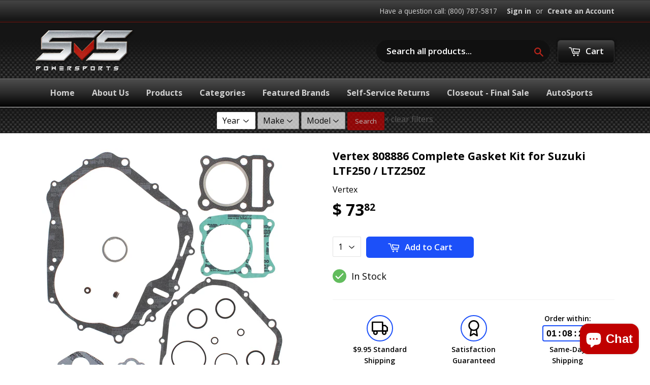

--- FILE ---
content_type: text/html; charset=utf-8
request_url: https://www.svspowersports.com/products/winderosa-complete-gasket-kit-without-oil-seals-808886
body_size: 38131
content:
<!doctype html>
<!--[if lt IE 7]><html class="no-js lt-ie9 lt-ie8 lt-ie7" lang="en"> <![endif]-->
<!--[if IE 7]><html class="no-js lt-ie9 lt-ie8" lang="en"> <![endif]-->
<!--[if IE 8]><html class="no-js lt-ie9" lang="en"> <![endif]-->
<!--[if IE 9 ]><html class="ie9 no-js"> <![endif]-->
<!--[if (gt IE 9)|!(IE)]><!--> <html class="no-touch no-js"> <!--<![endif]-->
<head>
  <meta name="google-site-verification" content="heNulED5G4a5fr2l1Z2nKeknhMhvIk3wpcBaem8rtWg" />
  <meta name="p:domain_verify" content="dc9da0a6393c00c360996c0a86d7d3dd"/>
  <!-- Basic page needs ================================================== -->
  <meta charset="utf-8">
  <meta http-equiv="X-UA-Compatible" content="IE=edge,chrome=1">
  <meta name="msvalidate.01" content="6C106252164B08C6BF312131A51BC0EF" />

  
  <link rel="shortcut icon" href="//www.svspowersports.com/cdn/shop/t/18/assets/favicon.png?v=58217383928427170001604372527" type="image/png" />
  

  <!-- Title and description ================================================== -->
  <title>
  Vertex 808886 Complete Gasket Kit for Suzuki LTF250 / LTZ250Z &ndash; SVS Powersports 
  </title>


  
    <meta name="description" content="Part Number: 808886  Premium Complete Gasket Kits These sets include all gaskets necessary to rebuild the engine and transmission. Made in the USA Fits:2004-10 Suzuki LTZ250Z2004-10 Suzuki LTZ250Z Quadsport2002-10 Suzuki LTF250 Ozark2002 Suzuki LTF250 2WD Product Details Tire Diameter Speed Rating Load Rating Wall Cons">
  

  <!-- Product meta ================================================== -->
  

  <meta property="og:type" content="product">
  <meta property="og:title" content="Vertex 808886 Complete Gasket Kit for Suzuki LTF250 / LTZ250Z">
  <meta property="og:url" content="https://www.svspowersports.com/products/winderosa-complete-gasket-kit-without-oil-seals-808886">
  
  <meta property="og:image" content="http://www.svspowersports.com/cdn/shop/files/808886_1_Z_1024x1024.jpg?v=1754872848">
  <meta property="og:image:secure_url" content="https://www.svspowersports.com/cdn/shop/files/808886_1_Z_1024x1024.jpg?v=1754872848">
  
  <meta property="og:image" content="http://www.svspowersports.com/cdn/shop/products/40fb5e17-1901-49c6-b786-6df6f0e3fb18_1024x1024.jpg?v=1754872848">
  <meta property="og:image:secure_url" content="https://www.svspowersports.com/cdn/shop/products/40fb5e17-1901-49c6-b786-6df6f0e3fb18_1024x1024.jpg?v=1754872848">
  
  <meta property="og:price:amount" content="73.82">
  <meta property="og:price:currency" content="USD">


  
    <meta property="og:description" content="Part Number: 808886  Premium Complete Gasket Kits These sets include all gaskets necessary to rebuild the engine and transmission. Made in the USA Fits:2004-10 Suzuki LTZ250Z2004-10 Suzuki LTZ250Z Quadsport2002-10 Suzuki LTF250 Ozark2002 Suzuki LTF250 2WD Product Details Tire Diameter Speed Rating Load Rating Wall Cons">
  

  <meta property="og:site_name" content="SVS Powersports ">


  


<meta name="twitter:card" content="summary">


  <meta name="twitter:card" content="product">
  <meta name="twitter:title" content="Vertex 808886 Complete Gasket Kit for Suzuki LTF250 / LTZ250Z">
  <meta name="twitter:description" content="Part Number: 808886 

Premium Complete Gasket Kits
These sets include all gaskets necessary to rebuild the engine and transmission.
Made in the USA

Fits:2004-10 Suzuki LTZ250Z2004-10 Suzuki LTZ250Z Quadsport2002-10 Suzuki LTF250 Ozark2002 Suzuki LTF250 2WD




Product Details


    
        
            Tire Diameter
            
        
        
            Speed Rating
            
        
        
            Load Rating
            
        
        
            Wall Construction
            
        
        
            Tire Tube Type
            
        
        
            Rim Size
            
        
        
            Product Line
            Winderosa Complete Gasket Set
        
        
            Part Number
            808886
        
        
            Fitment Type
            
        
        
            Unit Sale Qty
            Set
        
        
            Style
            
        
        
            Material
            
        
        
            Color
            
        
        
            Size
            
        
        
            Finish
            
        
        
            Position
            
        
        
            Functional Length
            
        
        
            Cable Sleeve Length
            
        
        
            Cable Sleeve Travel
            
        
        
            Driver Seat Length
            
        
        
            Passenger Seat Length
            
        
        
            Driver Seat Width
            
        
        
            Passenger Seat Width
            
        
        
            Piston/Cylinder Size
            
        
        
            Piston Size Added
            
        
        
            Cylinder Stroke Volume
            
        
        
            Final Engine Displacement
            
        
        
            Exhaust Configuration
            
        
        
            Muffler Size
            
        
        
            Muffler End/Tip Style
            
        
        
            Windshield Height
            
        
        
            Windshield Width
            
        
        
            Handlebar Diameter
            
        
        
            California Air Resource Board Compliance
            
            FALSE
            
        
        
            Product Disclaimer
            
        
    





Items Included






Fitments






">
  <meta name="twitter:image" content="https://www.svspowersports.com/cdn/shop/files/808886_1_Z_large.jpg?v=1754872848">
  <meta name="twitter:image:width" content="480">
  <meta name="twitter:image:height" content="480">



  <!-- Helpers ================================================== -->
  <link rel="canonical" href="https://www.svspowersports.com/products/winderosa-complete-gasket-kit-without-oil-seals-808886">
  <meta name="viewport" content="width=device-width,initial-scale=1">

  
  <!-- Ajaxify Cart Plugin ================================================== -->
  <link href="//www.svspowersports.com/cdn/shop/t/18/assets/ajaxify.scss.css?v=15885694295028458911605753445" rel="stylesheet" type="text/css" media="all" />
  

  <!-- CSS ================================================== -->
  <link href="//www.svspowersports.com/cdn/shop/t/18/assets/timber.scss.css?v=138518962160242532431760685806" rel="stylesheet" type="text/css" media="all" />
  
  
  
  <link href="//fonts.googleapis.com/css?family=Open+Sans:400,700" rel="stylesheet" type="text/css" media="all" />


  


  



  <!-- Header hook for plugins ================================================== -->
  <script>window.performance && window.performance.mark && window.performance.mark('shopify.content_for_header.start');</script><meta name="google-site-verification" content="U4uUC_e4ckgLOdrDFbLIAUB_zDEsTHsITTE4BgKJneg">
<meta name="facebook-domain-verification" content="pe5vgr088ztvwxetrx1hijhycffcjf">
<meta name="facebook-domain-verification" content="h1kr7jbjpwz7ltvgjuw1dwge2m1igg">
<meta id="shopify-digital-wallet" name="shopify-digital-wallet" content="/10698088/digital_wallets/dialog">
<meta name="shopify-checkout-api-token" content="9e979ed6a53f1be23a8aa290f56a0996">
<meta id="in-context-paypal-metadata" data-shop-id="10698088" data-venmo-supported="true" data-environment="production" data-locale="en_US" data-paypal-v4="true" data-currency="USD">
<link rel="alternate" type="application/json+oembed" href="https://www.svspowersports.com/products/winderosa-complete-gasket-kit-without-oil-seals-808886.oembed">
<script async="async" src="/checkouts/internal/preloads.js?locale=en-US"></script>
<link rel="preconnect" href="https://shop.app" crossorigin="anonymous">
<script async="async" src="https://shop.app/checkouts/internal/preloads.js?locale=en-US&shop_id=10698088" crossorigin="anonymous"></script>
<script id="apple-pay-shop-capabilities" type="application/json">{"shopId":10698088,"countryCode":"US","currencyCode":"USD","merchantCapabilities":["supports3DS"],"merchantId":"gid:\/\/shopify\/Shop\/10698088","merchantName":"SVS Powersports ","requiredBillingContactFields":["postalAddress","email","phone"],"requiredShippingContactFields":["postalAddress","email","phone"],"shippingType":"shipping","supportedNetworks":["visa","masterCard","amex","discover","elo","jcb"],"total":{"type":"pending","label":"SVS Powersports ","amount":"1.00"},"shopifyPaymentsEnabled":true,"supportsSubscriptions":true}</script>
<script id="shopify-features" type="application/json">{"accessToken":"9e979ed6a53f1be23a8aa290f56a0996","betas":["rich-media-storefront-analytics"],"domain":"www.svspowersports.com","predictiveSearch":true,"shopId":10698088,"locale":"en"}</script>
<script>var Shopify = Shopify || {};
Shopify.shop = "svs-powersports.myshopify.com";
Shopify.locale = "en";
Shopify.currency = {"active":"USD","rate":"1.0"};
Shopify.country = "US";
Shopify.theme = {"name":"November 2020 - Farrukh (Dev)","id":115082166440,"schema_name":null,"schema_version":null,"theme_store_id":679,"role":"main"};
Shopify.theme.handle = "null";
Shopify.theme.style = {"id":null,"handle":null};
Shopify.cdnHost = "www.svspowersports.com/cdn";
Shopify.routes = Shopify.routes || {};
Shopify.routes.root = "/";</script>
<script type="module">!function(o){(o.Shopify=o.Shopify||{}).modules=!0}(window);</script>
<script>!function(o){function n(){var o=[];function n(){o.push(Array.prototype.slice.apply(arguments))}return n.q=o,n}var t=o.Shopify=o.Shopify||{};t.loadFeatures=n(),t.autoloadFeatures=n()}(window);</script>
<script>
  window.ShopifyPay = window.ShopifyPay || {};
  window.ShopifyPay.apiHost = "shop.app\/pay";
  window.ShopifyPay.redirectState = null;
</script>
<script id="shop-js-analytics" type="application/json">{"pageType":"product"}</script>
<script defer="defer" async type="module" src="//www.svspowersports.com/cdn/shopifycloud/shop-js/modules/v2/client.init-shop-cart-sync_BT-GjEfc.en.esm.js"></script>
<script defer="defer" async type="module" src="//www.svspowersports.com/cdn/shopifycloud/shop-js/modules/v2/chunk.common_D58fp_Oc.esm.js"></script>
<script defer="defer" async type="module" src="//www.svspowersports.com/cdn/shopifycloud/shop-js/modules/v2/chunk.modal_xMitdFEc.esm.js"></script>
<script type="module">
  await import("//www.svspowersports.com/cdn/shopifycloud/shop-js/modules/v2/client.init-shop-cart-sync_BT-GjEfc.en.esm.js");
await import("//www.svspowersports.com/cdn/shopifycloud/shop-js/modules/v2/chunk.common_D58fp_Oc.esm.js");
await import("//www.svspowersports.com/cdn/shopifycloud/shop-js/modules/v2/chunk.modal_xMitdFEc.esm.js");

  window.Shopify.SignInWithShop?.initShopCartSync?.({"fedCMEnabled":true,"windoidEnabled":true});

</script>
<script>
  window.Shopify = window.Shopify || {};
  if (!window.Shopify.featureAssets) window.Shopify.featureAssets = {};
  window.Shopify.featureAssets['shop-js'] = {"shop-cart-sync":["modules/v2/client.shop-cart-sync_DZOKe7Ll.en.esm.js","modules/v2/chunk.common_D58fp_Oc.esm.js","modules/v2/chunk.modal_xMitdFEc.esm.js"],"init-fed-cm":["modules/v2/client.init-fed-cm_B6oLuCjv.en.esm.js","modules/v2/chunk.common_D58fp_Oc.esm.js","modules/v2/chunk.modal_xMitdFEc.esm.js"],"shop-cash-offers":["modules/v2/client.shop-cash-offers_D2sdYoxE.en.esm.js","modules/v2/chunk.common_D58fp_Oc.esm.js","modules/v2/chunk.modal_xMitdFEc.esm.js"],"shop-login-button":["modules/v2/client.shop-login-button_QeVjl5Y3.en.esm.js","modules/v2/chunk.common_D58fp_Oc.esm.js","modules/v2/chunk.modal_xMitdFEc.esm.js"],"pay-button":["modules/v2/client.pay-button_DXTOsIq6.en.esm.js","modules/v2/chunk.common_D58fp_Oc.esm.js","modules/v2/chunk.modal_xMitdFEc.esm.js"],"shop-button":["modules/v2/client.shop-button_DQZHx9pm.en.esm.js","modules/v2/chunk.common_D58fp_Oc.esm.js","modules/v2/chunk.modal_xMitdFEc.esm.js"],"avatar":["modules/v2/client.avatar_BTnouDA3.en.esm.js"],"init-windoid":["modules/v2/client.init-windoid_CR1B-cfM.en.esm.js","modules/v2/chunk.common_D58fp_Oc.esm.js","modules/v2/chunk.modal_xMitdFEc.esm.js"],"init-shop-for-new-customer-accounts":["modules/v2/client.init-shop-for-new-customer-accounts_C_vY_xzh.en.esm.js","modules/v2/client.shop-login-button_QeVjl5Y3.en.esm.js","modules/v2/chunk.common_D58fp_Oc.esm.js","modules/v2/chunk.modal_xMitdFEc.esm.js"],"init-shop-email-lookup-coordinator":["modules/v2/client.init-shop-email-lookup-coordinator_BI7n9ZSv.en.esm.js","modules/v2/chunk.common_D58fp_Oc.esm.js","modules/v2/chunk.modal_xMitdFEc.esm.js"],"init-shop-cart-sync":["modules/v2/client.init-shop-cart-sync_BT-GjEfc.en.esm.js","modules/v2/chunk.common_D58fp_Oc.esm.js","modules/v2/chunk.modal_xMitdFEc.esm.js"],"shop-toast-manager":["modules/v2/client.shop-toast-manager_DiYdP3xc.en.esm.js","modules/v2/chunk.common_D58fp_Oc.esm.js","modules/v2/chunk.modal_xMitdFEc.esm.js"],"init-customer-accounts":["modules/v2/client.init-customer-accounts_D9ZNqS-Q.en.esm.js","modules/v2/client.shop-login-button_QeVjl5Y3.en.esm.js","modules/v2/chunk.common_D58fp_Oc.esm.js","modules/v2/chunk.modal_xMitdFEc.esm.js"],"init-customer-accounts-sign-up":["modules/v2/client.init-customer-accounts-sign-up_iGw4briv.en.esm.js","modules/v2/client.shop-login-button_QeVjl5Y3.en.esm.js","modules/v2/chunk.common_D58fp_Oc.esm.js","modules/v2/chunk.modal_xMitdFEc.esm.js"],"shop-follow-button":["modules/v2/client.shop-follow-button_CqMgW2wH.en.esm.js","modules/v2/chunk.common_D58fp_Oc.esm.js","modules/v2/chunk.modal_xMitdFEc.esm.js"],"checkout-modal":["modules/v2/client.checkout-modal_xHeaAweL.en.esm.js","modules/v2/chunk.common_D58fp_Oc.esm.js","modules/v2/chunk.modal_xMitdFEc.esm.js"],"shop-login":["modules/v2/client.shop-login_D91U-Q7h.en.esm.js","modules/v2/chunk.common_D58fp_Oc.esm.js","modules/v2/chunk.modal_xMitdFEc.esm.js"],"lead-capture":["modules/v2/client.lead-capture_BJmE1dJe.en.esm.js","modules/v2/chunk.common_D58fp_Oc.esm.js","modules/v2/chunk.modal_xMitdFEc.esm.js"],"payment-terms":["modules/v2/client.payment-terms_Ci9AEqFq.en.esm.js","modules/v2/chunk.common_D58fp_Oc.esm.js","modules/v2/chunk.modal_xMitdFEc.esm.js"]};
</script>
<script>(function() {
  var isLoaded = false;
  function asyncLoad() {
    if (isLoaded) return;
    isLoaded = true;
    var urls = ["https:\/\/cdncozyantitheft.addons.business\/js\/script_tags\/svs-powersports\/EByiBybXZPBztWG6MXIzjXuZp0ZkkzLJ.js?shop=svs-powersports.myshopify.com","https:\/\/cdncozyrecoversales.addons.business\/scripttag\/js\/cloud\/svs-powersports.myshopify.com\/1\/eZCKOXRMjSyvCfjWSccTB1wYzakcc5fR.js?shop=svs-powersports.myshopify.com","https:\/\/s3-us-west-2.amazonaws.com\/da-restock\/da-restock.js?shop=svs-powersports.myshopify.com"];
    for (var i = 0; i < urls.length; i++) {
      var s = document.createElement('script');
      s.type = 'text/javascript';
      s.async = true;
      s.src = urls[i];
      var x = document.getElementsByTagName('script')[0];
      x.parentNode.insertBefore(s, x);
    }
  };
  if(window.attachEvent) {
    window.attachEvent('onload', asyncLoad);
  } else {
    window.addEventListener('load', asyncLoad, false);
  }
})();</script>
<script id="__st">var __st={"a":10698088,"offset":-18000,"reqid":"5d4b9acd-2564-4ec9-b30a-fdf68e6ccf94-1769107886","pageurl":"www.svspowersports.com\/products\/winderosa-complete-gasket-kit-without-oil-seals-808886","u":"d812126af657","p":"product","rtyp":"product","rid":5865748289};</script>
<script>window.ShopifyPaypalV4VisibilityTracking = true;</script>
<script id="captcha-bootstrap">!function(){'use strict';const t='contact',e='account',n='new_comment',o=[[t,t],['blogs',n],['comments',n],[t,'customer']],c=[[e,'customer_login'],[e,'guest_login'],[e,'recover_customer_password'],[e,'create_customer']],r=t=>t.map((([t,e])=>`form[action*='/${t}']:not([data-nocaptcha='true']) input[name='form_type'][value='${e}']`)).join(','),a=t=>()=>t?[...document.querySelectorAll(t)].map((t=>t.form)):[];function s(){const t=[...o],e=r(t);return a(e)}const i='password',u='form_key',d=['recaptcha-v3-token','g-recaptcha-response','h-captcha-response',i],f=()=>{try{return window.sessionStorage}catch{return}},m='__shopify_v',_=t=>t.elements[u];function p(t,e,n=!1){try{const o=window.sessionStorage,c=JSON.parse(o.getItem(e)),{data:r}=function(t){const{data:e,action:n}=t;return t[m]||n?{data:e,action:n}:{data:t,action:n}}(c);for(const[e,n]of Object.entries(r))t.elements[e]&&(t.elements[e].value=n);n&&o.removeItem(e)}catch(o){console.error('form repopulation failed',{error:o})}}const l='form_type',E='cptcha';function T(t){t.dataset[E]=!0}const w=window,h=w.document,L='Shopify',v='ce_forms',y='captcha';let A=!1;((t,e)=>{const n=(g='f06e6c50-85a8-45c8-87d0-21a2b65856fe',I='https://cdn.shopify.com/shopifycloud/storefront-forms-hcaptcha/ce_storefront_forms_captcha_hcaptcha.v1.5.2.iife.js',D={infoText:'Protected by hCaptcha',privacyText:'Privacy',termsText:'Terms'},(t,e,n)=>{const o=w[L][v],c=o.bindForm;if(c)return c(t,g,e,D).then(n);var r;o.q.push([[t,g,e,D],n]),r=I,A||(h.body.append(Object.assign(h.createElement('script'),{id:'captcha-provider',async:!0,src:r})),A=!0)});var g,I,D;w[L]=w[L]||{},w[L][v]=w[L][v]||{},w[L][v].q=[],w[L][y]=w[L][y]||{},w[L][y].protect=function(t,e){n(t,void 0,e),T(t)},Object.freeze(w[L][y]),function(t,e,n,w,h,L){const[v,y,A,g]=function(t,e,n){const i=e?o:[],u=t?c:[],d=[...i,...u],f=r(d),m=r(i),_=r(d.filter((([t,e])=>n.includes(e))));return[a(f),a(m),a(_),s()]}(w,h,L),I=t=>{const e=t.target;return e instanceof HTMLFormElement?e:e&&e.form},D=t=>v().includes(t);t.addEventListener('submit',(t=>{const e=I(t);if(!e)return;const n=D(e)&&!e.dataset.hcaptchaBound&&!e.dataset.recaptchaBound,o=_(e),c=g().includes(e)&&(!o||!o.value);(n||c)&&t.preventDefault(),c&&!n&&(function(t){try{if(!f())return;!function(t){const e=f();if(!e)return;const n=_(t);if(!n)return;const o=n.value;o&&e.removeItem(o)}(t);const e=Array.from(Array(32),(()=>Math.random().toString(36)[2])).join('');!function(t,e){_(t)||t.append(Object.assign(document.createElement('input'),{type:'hidden',name:u})),t.elements[u].value=e}(t,e),function(t,e){const n=f();if(!n)return;const o=[...t.querySelectorAll(`input[type='${i}']`)].map((({name:t})=>t)),c=[...d,...o],r={};for(const[a,s]of new FormData(t).entries())c.includes(a)||(r[a]=s);n.setItem(e,JSON.stringify({[m]:1,action:t.action,data:r}))}(t,e)}catch(e){console.error('failed to persist form',e)}}(e),e.submit())}));const S=(t,e)=>{t&&!t.dataset[E]&&(n(t,e.some((e=>e===t))),T(t))};for(const o of['focusin','change'])t.addEventListener(o,(t=>{const e=I(t);D(e)&&S(e,y())}));const B=e.get('form_key'),M=e.get(l),P=B&&M;t.addEventListener('DOMContentLoaded',(()=>{const t=y();if(P)for(const e of t)e.elements[l].value===M&&p(e,B);[...new Set([...A(),...v().filter((t=>'true'===t.dataset.shopifyCaptcha))])].forEach((e=>S(e,t)))}))}(h,new URLSearchParams(w.location.search),n,t,e,['guest_login'])})(!0,!0)}();</script>
<script integrity="sha256-4kQ18oKyAcykRKYeNunJcIwy7WH5gtpwJnB7kiuLZ1E=" data-source-attribution="shopify.loadfeatures" defer="defer" src="//www.svspowersports.com/cdn/shopifycloud/storefront/assets/storefront/load_feature-a0a9edcb.js" crossorigin="anonymous"></script>
<script crossorigin="anonymous" defer="defer" src="//www.svspowersports.com/cdn/shopifycloud/storefront/assets/shopify_pay/storefront-65b4c6d7.js?v=20250812"></script>
<script data-source-attribution="shopify.dynamic_checkout.dynamic.init">var Shopify=Shopify||{};Shopify.PaymentButton=Shopify.PaymentButton||{isStorefrontPortableWallets:!0,init:function(){window.Shopify.PaymentButton.init=function(){};var t=document.createElement("script");t.src="https://www.svspowersports.com/cdn/shopifycloud/portable-wallets/latest/portable-wallets.en.js",t.type="module",document.head.appendChild(t)}};
</script>
<script data-source-attribution="shopify.dynamic_checkout.buyer_consent">
  function portableWalletsHideBuyerConsent(e){var t=document.getElementById("shopify-buyer-consent"),n=document.getElementById("shopify-subscription-policy-button");t&&n&&(t.classList.add("hidden"),t.setAttribute("aria-hidden","true"),n.removeEventListener("click",e))}function portableWalletsShowBuyerConsent(e){var t=document.getElementById("shopify-buyer-consent"),n=document.getElementById("shopify-subscription-policy-button");t&&n&&(t.classList.remove("hidden"),t.removeAttribute("aria-hidden"),n.addEventListener("click",e))}window.Shopify?.PaymentButton&&(window.Shopify.PaymentButton.hideBuyerConsent=portableWalletsHideBuyerConsent,window.Shopify.PaymentButton.showBuyerConsent=portableWalletsShowBuyerConsent);
</script>
<script data-source-attribution="shopify.dynamic_checkout.cart.bootstrap">document.addEventListener("DOMContentLoaded",(function(){function t(){return document.querySelector("shopify-accelerated-checkout-cart, shopify-accelerated-checkout")}if(t())Shopify.PaymentButton.init();else{new MutationObserver((function(e,n){t()&&(Shopify.PaymentButton.init(),n.disconnect())})).observe(document.body,{childList:!0,subtree:!0})}}));
</script>
<script id='scb4127' type='text/javascript' async='' src='https://www.svspowersports.com/cdn/shopifycloud/privacy-banner/storefront-banner.js'></script><link id="shopify-accelerated-checkout-styles" rel="stylesheet" media="screen" href="https://www.svspowersports.com/cdn/shopifycloud/portable-wallets/latest/accelerated-checkout-backwards-compat.css" crossorigin="anonymous">
<style id="shopify-accelerated-checkout-cart">
        #shopify-buyer-consent {
  margin-top: 1em;
  display: inline-block;
  width: 100%;
}

#shopify-buyer-consent.hidden {
  display: none;
}

#shopify-subscription-policy-button {
  background: none;
  border: none;
  padding: 0;
  text-decoration: underline;
  font-size: inherit;
  cursor: pointer;
}

#shopify-subscription-policy-button::before {
  box-shadow: none;
}

      </style>

<script>window.performance && window.performance.mark && window.performance.mark('shopify.content_for_header.end');</script><script id="shop-promise-product" type="application/json">
  {
    "productId": "5865748289",
    "variantId": "17989000449"
  }
</script>
<script id="shop-promise-features" type="application/json">
  {
    "supportedPromiseBrands": ["shop_promise"],
    "f_b9ba94d16a7d18ccd91d68be01e37df6": false,
    "f_85e460659f2e1fdd04f763b1587427a4": false
  }
</script>
<script fetchpriority="high" defer="defer" src="https://www.svspowersports.com/cdn/shopifycloud/shop-promise-pdp/prod/shop_promise_pdp.js?v=1" data-source-attribution="shopify.shop-promise-pdp" crossorigin="anonymous"></script>


  

<!--[if lt IE 9]>
<script src="//cdnjs.cloudflare.com/ajax/libs/html5shiv/3.7.2/html5shiv.min.js" type="text/javascript"></script>
<script src="//www.svspowersports.com/cdn/shop/t/18/assets/respond.min.js?v=52248677837542619231604372538" type="text/javascript"></script>
<link href="//www.svspowersports.com/cdn/shop/t/18/assets/respond-proxy.html" id="respond-proxy" rel="respond-proxy" />
<link href="//www.svspowersports.com/search?q=90528053a881d52b4ea67b5873c9bc9b" id="respond-redirect" rel="respond-redirect" />
<script src="//www.svspowersports.com/search?q=90528053a881d52b4ea67b5873c9bc9b" type="text/javascript"></script>
<![endif]-->
<!--[if (lte IE 9) ]><script src="//www.svspowersports.com/cdn/shop/t/18/assets/match-media.min.js?v=159635276924582161481604372533" type="text/javascript"></script><![endif]-->


  
  

  <script src="//ajax.googleapis.com/ajax/libs/jquery/1.11.0/jquery.min.js" type="text/javascript"></script>
  <script src="//www.svspowersports.com/cdn/shop/t/18/assets/modernizr.min.js?v=26620055551102246001604372533" type="text/javascript"></script>
  
  <!-- Brand Carousel ================================================== -->
  <link href="//www.svspowersports.com/cdn/shop/t/18/assets/owl.carousel.css?v=81449784631405239621604372535" rel="stylesheet" type="text/css" media="all" />
  <link href="//www.svspowersports.com/cdn/shop/t/18/assets/owl.theme.css?v=16566280108119963971604372536" rel="stylesheet" type="text/css" media="all" />



  

<script type="text/javascript">
  //BOOSTER APPS COMMON JS CODE
  window.BoosterApps = window.BoosterApps || {};
  window.BoosterApps.common = window.BoosterApps.common || {};
  window.BoosterApps.common.shop = {
    permanent_domain: 'svs-powersports.myshopify.com',
    currency: "USD",
    money_format: "$ {{amount}}",
    id: 10698088
  };
  
  window.BoosterApps.common.template = 'product';
  window.BoosterApps.common.cart = {"note":null,"attributes":{},"original_total_price":0,"total_price":0,"total_discount":0,"total_weight":0.0,"item_count":0,"items":[],"requires_shipping":false,"currency":"USD","items_subtotal_price":0,"cart_level_discount_applications":[],"checkout_charge_amount":0};
  window.BoosterApps.common.vapid_public_key = "BO5RJ2FA8w6MW2Qt1_MKSFtoVpVjUMLYkHb2arb7zZxEaYGTMuLvmZGabSHj8q0EwlzLWBAcAU_0z-z9Xps8kF8=";

  window.BoosterApps.cs_app_url = "/apps/ba_fb_app";

  window.BoosterApps.global_config = {"asset_urls":{"loy":{"init_js":"https:\/\/cdn.shopify.com\/s\/files\/1\/0194\/1736\/6592\/t\/1\/assets\/ba_loy_init.js?v=1632863839","widget_js":"https:\/\/cdn.shopify.com\/s\/files\/1\/0194\/1736\/6592\/t\/1\/assets\/ba_loy_widget.js?v=1633625915","widget_css":"https:\/\/cdn.shopify.com\/s\/files\/1\/0194\/1736\/6592\/t\/1\/assets\/ba_loy_widget.css?v=1630424861"},"rev":{"init_js":null,"widget_js":null,"modal_js":null,"widget_css":null,"modal_css":null},"pu":{"init_js":"https:\/\/cdn.shopify.com\/s\/files\/1\/0194\/1736\/6592\/t\/1\/assets\/ba_pu_init.js?v=1620495683"},"bis":{"init_js":"https:\/\/cdn.shopify.com\/s\/files\/1\/0194\/1736\/6592\/t\/1\/assets\/ba_bis_init.js?v=1633795418","modal_js":"https:\/\/cdn.shopify.com\/s\/files\/1\/0194\/1736\/6592\/t\/1\/assets\/ba_bis_modal.js?v=1633795421","modal_css":"https:\/\/cdn.shopify.com\/s\/files\/1\/0194\/1736\/6592\/t\/1\/assets\/ba_bis_modal.css?v=1620346071"},"widgets":{},"global":{"helper_js":"https:\/\/cdn.shopify.com\/s\/files\/1\/0194\/1736\/6592\/t\/1\/assets\/ba_tracking.js?v=1629925706"}},"proxy_paths":{"bis":"\/apps\/ba_fb_app","app_metrics":"\/apps\/ba_fb_app\/app_metrics","push_subscription":"\/apps\/ba_fb_app\/push"},"aat":["speed","bis"],"uat":false,"pv":false,"bam":false};




    window.BoosterApps.bis_config = {"restock_title":"Your item is back in stock 🎉","restock_body":"Click here to complete your purchase","email_subject":"[product_title] is now available from [shop_name]","email_header_bg_color":"#4e9de0","email_header_text_color":"#ffffff","email_header_text":"[product_title]","email_header_buy":"Buy Now","email_header_subheader_text":"is now available from [shop_name]","email_body_headline_color":"#4e9de0","email_body_background_color":"#ffffff","email_body_text_color":"#333333","email_body_link_color":"#4e9de0","email_body_headline_text":"[product_title]","email_body_content_text":"The product availability you subscribed to is now available! Click the button below to place your order","email_buy_button_bg_color":"#4e9de0","email_buy_button_text_color":"#ffffff","email_buy_button_caption_text":"Buy Now","email_footer_text_color":"#bbbbbb","email_footer_link_color":"#4e9de0","email_footer_content_text":"","widget_button_enabled":"1","widget_button_caption_text":"NOTIFY WHEN AVAILABLE","widget_button_text_size":"16","widget_button_position":"right_edge","widget_button_corner_offset":"100","widget_button_bg_color":"#d32f2f","widget_button_text_color":"#ffffff","widget_button_border_color":"","widget_button_border_radius":4,"widget_button_border_size":"","pre_order_enabled":false,"only_show_tracked_inventory":true,"modal_header_text":"NOTIFY ME WHEN AVAILABLE","modal_body_text":"Subscribe to this product to receive a notification once it becomes available","modal_email_address_label":"Email Address","modal_button_label":"Notify me when available","modal_footer_text":"You will receive a one time notification when the product becomes available. We won't share your info with anyone.","modal_close_button_tooltip":"","modal_quantity_req":false,"modal_quantity_req_label":"Quantity Required","modal_hide_dup_variants":"1","modal_reg_complete_text":"Notification saved","modal_invalid_email_text":"The email address you entered is invalid","modal_already_reg_text":"Already registered for this product","modal_quantity_invalid_text":"","modal_bg_color":"#ffffff","modal_text_color":"#333333","modal_close_button_color":"","modal_overlay_tint_color":"","modal_button_text_color":"#ffffff","modal_button_bg_color":"#1e88e5","modal_success_msg_text_color":"#3c763d","modal_success_msg_bg_color":"#dff0d8","modal_error_msg_text_color":"#a94442","modal_error_msg_bg_color":"#f2dede","modal_channel_text_color":"#ffffff","modal_channel_bg_color":"#4ed14e","modal_accepts_marketing":"Subscribe me to news and offers (optional)","modal_receive_push_notification":"Receive Push Notification","instant_notifications_enabled":false,"instant_notification_emails":"","max_instant_notifications":5,"email_summary_enabled":false,"email_summary_emails":"","email_summary_last_sent_at":"","customer_checkbox_enabled":false,"customer_checkbox_default":false,"customer_checkbox_label":"Add me to the store mailing list","email_body_img_size":100,"booster_option_selector":"","uses_radio":false,"notification_min_quantity":1,"notifications_enabled":true,"notification_order":"first","custom_css":"","email_enabled":false};
    window.BoosterApps.bis_config.domain_name = "boosterapps.com/apps/back-in-stock";

  for (i = 0; i < window.localStorage.length; i++) {
    var key = window.localStorage.key(i);
    if (key.slice(0,10) === "ba_msg_sub") {
      window.BoosterApps.can_update_cart = true;
    }
  }

  
    if (window.BoosterApps.common.template == 'product'){
      window.BoosterApps.common.product = {
        id: 5865748289, price: 7382, handle: 'winderosa-complete-gasket-kit-without-oil-seals-808886', tags: '50-100category_engine-partscategory_gasketsfeed-gpc-2820feed-mpn-808886HT_1MPN_808886type_complete-engine-gasket-kitvertexWinderosa Complete Gasket Kit Without Oil SealsWinderosa Complete Gasket Set',
        available: true, title: "Vertex 808886 Complete Gasket Kit for Suzuki LTF250 / LTZ250Z", variants: [{"id":17989000449,"title":"Default Title","option1":"Default Title","option2":null,"option3":null,"sku":"Vertex-808886","requires_shipping":true,"taxable":true,"featured_image":null,"available":true,"name":"Vertex 808886 Complete Gasket Kit for Suzuki LTF250 \/ LTZ250Z","public_title":null,"options":["Default Title"],"price":7382,"weight":281,"compare_at_price":7134,"inventory_quantity":2,"inventory_management":"shopify","inventory_policy":"deny","barcode":"714205888867","requires_selling_plan":false,"selling_plan_allocations":[]}]
      };
      window.BoosterApps.common.product.review_data = null;
    }
  

</script>

<script type="text/javascript">
  !function(e){var t={};function r(n){if(t[n])return t[n].exports;var o=t[n]={i:n,l:!1,exports:{}};return e[n].call(o.exports,o,o.exports,r),o.l=!0,o.exports}r.m=e,r.c=t,r.d=function(e,t,n){r.o(e,t)||Object.defineProperty(e,t,{enumerable:!0,get:n})},r.r=function(e){"undefined"!==typeof Symbol&&Symbol.toStringTag&&Object.defineProperty(e,Symbol.toStringTag,{value:"Module"}),Object.defineProperty(e,"__esModule",{value:!0})},r.t=function(e,t){if(1&t&&(e=r(e)),8&t)return e;if(4&t&&"object"===typeof e&&e&&e.__esModule)return e;var n=Object.create(null);if(r.r(n),Object.defineProperty(n,"default",{enumerable:!0,value:e}),2&t&&"string"!=typeof e)for(var o in e)r.d(n,o,function(t){return e[t]}.bind(null,o));return n},r.n=function(e){var t=e&&e.__esModule?function(){return e.default}:function(){return e};return r.d(t,"a",t),t},r.o=function(e,t){return Object.prototype.hasOwnProperty.call(e,t)},r.p="https://boosterapps.com/apps/back-in-stock/packs/",r(r.s=19)}({19:function(e,t){}});
//# sourceMappingURL=application-ad7371c519d11e7fca41.js.map

  //Global snippet for Booster Apps
  //this is updated automatically - do not edit manually.

  function loadScript(src, done) {
    var js = document.createElement('script');
    js.src = src;
    js.defer = true;
    js.onload = function(){done();};
    js.onerror = function(){
      done(new Error('Failed to load script ' + src));
    };
    document.head.appendChild(js);
  }

  function browserSupportsAllFeatures() {
    return window.Promise && window.fetch && window.Symbol;
  }

  if (browserSupportsAllFeatures()) {
    main();
  } else {
    loadScript('https://polyfill-fastly.net/v3/polyfill.min.js?features=Promise,fetch', main);
  }

  function main(err) {
    //isolate the scope
    (function (global, factory) {
  typeof exports === 'object' && typeof module !== 'undefined' ? module.exports = factory() :
  typeof define === 'function' && define.amd ? define(factory) :
  (global.baMet = factory());
}(this, (function () { 'use strict';

  function isUndefined(value) {
    return value === undefined;
  }

  function isNull(value) {
    return value === null;
  }

  function isObject(value) {
    return value === Object(value);
  }

  function isArray(value) {
    return Array.isArray(value);
  }

  function isDate(value) {
    return value instanceof Date;
  }

  function isBlob(value) {
    return (
      value &&
      typeof value.size === 'number' &&
      typeof value.type === 'string' &&
      typeof value.slice === 'function'
    );
  }

  function isFile(value) {
    return (
      isBlob(value) &&
      (typeof value.lastModifiedDate === 'object' ||
        typeof value.lastModified === 'number') &&
      typeof value.name === 'string'
    );
  }

  function isFormData(value) {
    return value instanceof FormData;
  }

  var baCookies = {
    set: function (name, value, ttl, domain) {
      var expires = "";
      var cookieDomain = "";
      if (ttl) {
        var date = new Date();
        date.setTime(date.getTime() + (ttl * 60 * 1000));
        expires = "; expires=" + date.toGMTString();
      }
      if (domain) {
        cookieDomain = "; domain=" + domain;
      }
      document.cookie = name + "=" + escape(value) + expires + cookieDomain + "; path=/";
    },
    get: function (name) {
      var i, c;
      var nameEQ = name + "=";
      var ca = document.cookie.split(';');
      for (i = 0; i < ca.length; i++) {
        c = ca[i];
        while (c.charAt(0) === ' ') {
          c = c.substring(1, c.length);
        }
        if (c.indexOf(nameEQ) === 0) {
          return unescape(c.substring(nameEQ.length, c.length));
        }
      }
      return null;
    }
  };

  /////////////////////////////////////

  var config = {
    urlPrefix: "",
    visitsUrl: window.BoosterApps.global_config.proxy_paths.app_metrics,
    baEvsUrl:  window.BoosterApps.global_config.proxy_paths.app_metrics,
    page: null,
    useBeacon: false, //TODO re-enable for when we use SQS or lambda
    startOnReady: true,
    applyVisits: true,
    cookies: true,
    cookieDomain: null,
    headers: {},
    visitParams: {},
    withCredentials: false,
    uat: window.BoosterApps.global_config.uat,
    pv: window.BoosterApps.global_config.pv
  };

  var baMet = window.baMet || {};

  baMet.configure = function (options) {
    for (var key in options) {
      if (options.hasOwnProperty(key)) {
        config[key] = options[key];
      }
    }
  };

  // legacy
  baMet.configure(baMet);

  var visitId, visitorId, register;
  var visitTtl = 30; // 30 minutes after last visit
  var visitorTtl = 2 * 365 * 24 * 60; // 2 years
  var isReady = false;
  var queue = [];
  var canStringify = typeof(JSON) !== "undefined" && typeof(JSON.stringify) !== "undefined";
  var baEvQueue = [];
  var atcAppliedTime;
  var ttlAtcApplied = 3; // seconds

  function visitsUrl() {
    return config.urlPrefix + config.visitsUrl;
  }

  function baEvsUrl() {
    return config.urlPrefix + config.baEvsUrl;
  }

  function isEmpty(obj) {
    return Object.keys(obj).length === 0;
  }

  function canApplyNow() {
    return (config.useBeacon || config.applyNow) && isEmpty(config.headers) && canStringify && typeof(window.navigator.sendBeacon) !== "undefined" && !config.withCredentials;
  }

  baMet.setCookie = function(name, value, ttl) {
    baCookies.set(name, value, ttl, config.cookieDomain || config.domain);
  }

  baMet.getCookie = function(name) {
    return baCookies.get(name);
  }

  baMet.destroyCookie = function(name){
    baCookies.set(name, "", -1);
  }

  baMet.log = function(message) {
    if (baMet.getCookie("baMet_debug")) {
      window.console.log(message);
    }
  }

  function setReady() {
    var callback;
    while ((callback = queue.shift())) {
      callback();
    }
    isReady = true;
  }

  function ready(callback) {
    if (isReady) {
      callback();
    } else {
      queue.push(callback);
    }
  }

  function matchesSelector(element, selector) {
    var matches = element.matches ||
      element.matchesSelector ||
      element.mozMatchesSelector ||
      element.msMatchesSelector ||
      element.oMatchesSelector ||
      element.webkitMatchesSelector;

    if (matches) {
      return matches.apply(element, [selector]);
    } else {
      baMet.log("Unable to match");
      return false;
    }
  }

  baMet.onBaEv = function(baEvName, selector, callback) {
    document.addEventListener(baEvName, function (e) {
      if (matchesSelector(e.target, selector)) {
        callback(e);
      }
    });
  }

  function getParsedCart(cartToken, data){
    var items = [];
    for (i = 0; i < data.items.length; i++) {
      var item = data.items[i];
      items.push({
        id: item.id, properties: item.properties,
        quantity: item.quantity, variant_id: item.variant_id,
        product_id: item.product_id, final_price: item.final_price,
        image: item.image, handle: item.handle, title: item.title
      });
    }
    var parsedData = {
      token: cartToken,
      total_price: data.total_price,
      items: items,
      currency: data.currency
    };
    return parsedData;
  }

  function handleCartAjaxEvent(request){
    if (request._url.indexOf('/cart/add') >= 0){
      baMet.getCartData(function(data){
        baMet.log(data);
        baMet.setCartAttributes(true, data);
      });
    } else {
      baMet.setCartAttributes(true, request.response);
    }
  }

  function handleCartFetchEvent(){
    baMet.getCartData(function(data){
      baMet.setCartAttributes(true, data);
    });
  }

  //https://stackoverflow.com/questions/5202296/add-a-hook-to-all-ajax-requests-on-a-page
  function catchCartAjax() {
    baMet.log('awaiting ajax cart update')
    try{
      var origOpen = XMLHttpRequest.prototype.open;
      XMLHttpRequest.prototype.open = function() {
        this.addEventListener('load', function() {
          if(this._url && this._url.search(/cart.*js/) >= 0 && this._method != "GET"){
            baMet.log('its a cart endpoint thats not a get request');
            //change.js, clear.js, updates.js returns full cart items
            //add.js returns the single cart item
            handleCartAjaxEvent(this);
          }
        });
        origOpen.apply(this, arguments);
      };
    } catch (e) {
      // do nothing
      baMet.log(e);
      baMet.log('error catching ajax cart')
    }
  }

  function catchCartFetch(){
    //catch fetch api calls
    baMet.log('awaiting cart fetch update')
    var oldFetch = fetch;
    fetch = function(url, options) {
      var handleAjax = false;
      if ((url && url.search(/cart.*js/) >= 0 && url.search("ba_request") < 0) && (options.method == "POST" || options.method == "PUT")){
        console.log("caught a fetch cart event", url, options)
        var handleAjax = true;
      }

      var promise = oldFetch(url, options);
    	promise.then(
        function(value) {
          if (handleAjax){
            handleCartFetchEvent();
          }
        }
      );
      return promise;
    }
  }

  function setParsedCart(cartToken){
    window.BoosterApps.common.cart = getParsedCart(cartToken, window.BoosterApps.common.cart);
  }

  // http://beeker.io/jquery-document-ready-equivalent-vanilla-javascript
  function documentReady(callback) {
    document.readyState === "interactive" || document.readyState === "complete" ? callback() : document.addEventListener("DOMContentLoaded", callback);
  }

  // https://stackoverflow.com/a/2117523/1177228
  function generateId() {
    return 'xxxxxxxxxxxx4xxxyxxxxxxxxxxxxxxx'.replace(/[xy]/g, function(c) {
      var r = Math.random()*16|0, v = c == 'x' ? r : (r&0x3|0x8);
      return v.toString(16)
    }) + Math.floor(Date.now()).toString();
  }

  function generateUUID() {
    return 'xxxxxxxx-xxxx-4xxx-yxxx-xxxxxxxxxxxx'.replace(/[xy]/g, function(c) {
      var r = Math.random() * 16 | 0, v = c == 'x' ? r : (r & 0x3 | 0x8);
      return v.toString(16);
    });
  }

  function saveBaEvQueue() {
    if (config.cookies && canStringify) {
      baMet.setCookie("baMet_baEvs", JSON.stringify(baEvQueue), 1);
    }
  }


  // from rails-ujs
  function csrfToken() {
    var meta = document.querySelector("meta[name=csrf-token]");
    return meta && meta.content;
  }

  function csrfParam() {
    var meta = document.querySelector("meta[name=csrf-param]");
    return meta && meta.content;
  }

  baMet.sendRequest = function(url, data, success) {
    fetch(url, {
      method: "POST",
      headers: {
        'Accept': 'application/json',
        'Content-Type': 'application/json'
      },
      body: JSON.stringify(data)
    })
    .then(function(res){
      console.log(res)
      success(res);
    })
    .catch(function(res){ console.log(res) })
  }

  baMet.getCartData = function(success) {
    fetch("/cart.js?ba_request=1", {
      method: "GET",
      headers: {
        'Accept': 'application/json',
        'Content-Type': 'application/json'
      }
    })
    .then(function(response){
      if (response.status !== 200) {
        console.log('Looks like there was a problem. Status Code: ' + response.status);
        return;
      }

      response.json().then(function(data) {
        success(data);
      });
    })
    .catch(function(err){ console.log(err) })
  }

  function baEvData(baEv) {
    var data = baEv;
  	data.common = window.BoosterApps.common;
    return data;
  }

  function applyBaEv(baEv) {
    ready( function () {
      baMet.sendRequest(baEvsUrl(), baEvData(baEv), function() {
        // remove from queue
        for (var i = 0; i < baEvQueue.length; i++) {
          if (baEvQueue[i].id == baEv.id) {
            baEvQueue.splice(i, 1);
            break;
          }
        }
        saveBaEvQueue();
      });
    });
  }

  function applyBaEvNow(baEv) {
    ready( function () {
      var data = baEvData(baEv);
      var param = csrfParam();
      var token = csrfToken();
      if (param && token) { data[param] = token; }
      // stringify so we keep the type
      //TODO - delete uneeded from data
      window.navigator.sendBeacon(baEvsUrl(), JSON.stringify(data));
    });
  }

  function sendData(data){
    if (canApplyNow()) {
      applyBaEvNow(data);
    } else {
      baEvQueue.push(data);
      saveBaEvQueue();
      setTimeout( function () {
        applyBaEv(data);
      }, 1000);
    }
  }

  function page() {
    return window.location.pathname;
  }

  function presence(str) {
    return (str && str.length > 0) ? str : null;
  }

  function cleanObject(obj) {
    for (var key in obj) {
      if (obj.hasOwnProperty(key)) {
        if (obj[key] === null) {
          delete obj[key];
        }
      }
    }
    return obj;
  }

  function baEvProperties(e) {
    var target = e.target;
    return cleanObject({
      tag: target.tagName.toLowerCase(),
      id: presence(target.id),
      "class": presence(target.className),
      page: page()
    });
  }

  function cleanIntegers(obj){
    for (var key in obj){
      if (isNaN(obj[key]) == false){
        obj[key] = parseInt(obj[key]);
      }
    }
    return obj;
  }

  function registerPageView(additionalProperties) {
    var properties = baMet.page_hash;

    if (additionalProperties) {
      for(var propName in additionalProperties) {
        if (additionalProperties.hasOwnProperty(propName)) {
          properties[propName] = additionalProperties[propName];
        }
      }
    }
    baMet.register("page_view", properties, "ba");
  }

  function updateSession() {
    var visitId    = baMet.getVisitId();
    var visitorId  = baMet.getVisitorId();
    var regenerate = (visitorId && !visitId);
    baMet.log("current visit_token");
    baMet.log(visitId);

    var currentD = new Date();
    var middnightD = new Date();
    var limitSecBeforeMiddnight = 2; // update session if before midnight less than 2 secs
    middnightD.setUTCHours(23,59,59,59);

    var secondsBeforeMidnight = (middnightD - currentD)/1000; // in seconds
    var ttl = secondsBeforeMidnight/60; // in minutes

    if(ttl > visitTtl || secondsBeforeMidnight < limitSecBeforeMiddnight) { ttl = visitTtl };

    //Visitor token exists but no visit token
    if (!visitId || secondsBeforeMidnight < limitSecBeforeMiddnight) {
      visitId = generateId();
      baMet.setCookie("baMet_visit", visitId, ttl);
      if (regenerate){
        syncSession();
      }
    } else {
      baMet.setCookie("baMet_visit", visitId, ttl);
    }

    return visitId;
  }

  function syncSession(){
    var rightNow = new Date();
    var utcDate  = rightNow.toISOString().slice(0,10);

    var data = {
      shop_id: window.BoosterApps.common.shop.id,
      name: "create_visit",
      params: {
        user_agent: navigator.userAgent,
        landing_page: window.location.href,
        screen_width: window.screen.width,
        screen_height: window.screen.height
      },
      timestamp:  parseInt(rightNow.getTime()),
      date: utcDate,
      hour: rightNow.getUTCHours(),
      id: generateId(),
      visit_token: baMet.getVisitId(),
      visitor_token: baMet.getVisitorId(),
      app: 'ba'
    };

    // referrer
    if (document.referrer.length > 0) {
      data.referrer = document.referrer;
    }

    for (var key in config.visitParams) {
      if (config.visitParams.hasOwnProperty(key)) {
        data[key] = config.visitParams[key];
      }
    }

    baMet.log(data);
    if (config.uat){
      sendData(data);
    }
  }

  function createVisit() {
    var isReady = false;

    //sets baMet_visit cookie for session. Updates 30 mins after last activity or at midnight
    var visitId = updateSession();

    var visitorId = baMet.getVisitorId();

    if (config.cookies === false || config.applyVisits === false) {
      baMet.log("Visit applying disabled");
      setReady();
    } else if (visitId && visitorId) {
      // TODO keep visit alive?
      baMet.log("Active visit");
      setReady();
    } else {
      // make sure cookies are enabled
      if (baMet.getCookie("baMet_visit")) {
        baMet.log("Visit started");

        if (!visitorId) {
          visitorId = generateId();
          //baMet.setCookie("baMet_visitor", visitorId, visitorTtl);
          localStorage.setItem("baMet_visitor", visitorId);
        }

        syncSession();
        setReady();
      } else {
        baMet.log("baCookies disabled");
        setReady();
      }
    }
  }

  baMet.syncCsId = function (){
    var csId = baMet.getCookie("baMet_cs_id");
    if (!csId){csId = generateId();}
    baMet.setCookie('baMet_cs_id', csId, 20160);
    return csId;
  };

  baMet.getVisitId = baMet.getVisitToken = function () {
    return baMet.getCookie("baMet_visit");
  };

  baMet.getVisitorId = baMet.getVisitorToken = function () {
    return localStorage.getItem("baMet_visitor");
  };

  baMet.getCustomerId = function () {
    return localStorage.getItem("baMet_customer_id");
  };

  baMet.isAdmin = function(){
    return baMet.getCookie("ba_admin");
  };

  baMet.reset = function () {
    baMet.destroyCookie("baMet_visit");
    //baMet.destroyCookie("baMet_visitor");
    localStorage.removeItem("baMet_visitor");
    baMet.destroyCookie("baMet_baEvs");
    baMet.destroyCookie("baMet_apply");
    return true;
  };

  baMet.debug = function (enabled) {
    if (enabled === false) {
      baMet.destroyCookie("baMet_debug");
    } else {
      baMet.setCookie("baMet_debug", "t", 365 * 24 * 60); // 1 year
    }
    return true;
  };

  baMet.getBrowserInfo = function () {
    var module = {
      options: [],
      header: [navigator.platform, navigator.userAgent, navigator.appVersion, navigator.vendor, window.opera],
      dataos: [
        { name: 'Windows Phone', value: 'Windows Phone', version: 'OS' },
        { name: 'Windows', value: 'Win', version: 'NT' },
        { name: 'iPhone', value: 'iPhone', version: 'OS' },
        { name: 'iPad', value: 'iPad', version: 'OS' },
        { name: 'Android', value: 'Android', version: 'Android' },
        { name: 'Mac OS', value: 'Mac', version: 'OS X' },
        { name: 'Linux', value: 'Linux', version: 'rv' },
        { name: 'Palm', value: 'Palm', version: 'PalmOS' }
      ],
      databrowser: [
        { name: 'Chrome', value: 'Chrome', version: 'Chrome' },
        { name: 'Firefox', value: 'Firefox', version: 'Firefox' },
        { name: 'Safari', value: 'Safari', version: 'Version' },
        { name: 'Internet Explorer', value: 'MSIE', version: 'MSIE' },
        { name: 'Opera', value: 'Opera', version: 'Opera' },
        { name: 'BlackBerry', value: 'CLDC', version: 'CLDC' },
        { name: 'Mozilla', value: 'Mozilla', version: 'Mozilla' }
      ],
      init: function () {
        var agent = this.header.join(' '),
          os = this.matchItem(agent, this.dataos),
          browser = this.matchItem(agent, this.databrowser),
          timezoneOffset = (new Date().getTimezoneOffset() / 60);
        return { os: os, browser: browser, tz_offset: timezoneOffset};
      },
      matchItem: function (string, data) {
        var i = 0, j = 0, regex, regexv, match, matches, version;
        for (i = 0; i < data.length; i += 1) {
          regex = new RegExp(data[i].value, 'i');
          match = regex.test(string);
          if (match) {
            regexv = new RegExp(data[i].version + '[- /:;]([\\d._]+)', 'i');
            matches = string.match(regexv);
            version = '';
            if (matches) { if (matches[1]) { matches = matches[1]; } }
            if (matches) {
              matches = matches.split(/[._]+/);
              for (j = 0; j < matches.length; j += 1) {
                if (j === 0) {
                  version += matches[j] + '.';
                } else {
                  version += matches[j];
                }
              }
            } else {
              version = '0';
            }
            return data[i].name;
          }
        }
        return { name: 'unknown', version: 0 };
      }
    };
    return module.init();
  }

  baMet.register = function (name, properties, appName) {
    try{
    var rightNow = new Date();
    var utcDate  = rightNow.toISOString().slice(0,10);

    // generate unique id
    var baEv = {
      shop_id: window.BoosterApps.common.shop.id,
      name: name,
      params: properties || {},
      timestamp: parseInt(rightNow.getTime()),
      date: utcDate,
      hour: rightNow.getUTCHours(),
      id: generateId(),
      app: appName
    };

    ready( function () {
      if (config.cookies && !baMet.getVisitId()) {
        createVisit();
      }

      ready( function () {
        baMet.log(baEv);

        baEv.visit_token = baMet.getVisitId();
        baEv.visitor_token = baMet.getVisitorId();

        sendData(baEv);
      });
    });
    } catch (e) {
      // do nothing
      baMet.log(e);
      baMet.log('error applying')
    }
    return true;
  };

  baMet.registerAppClicks = function () {
    baMet.onBaEv("click", ".ba-met-handler", function (e) {
      try {
        var target = e.target;
        var name   = target.getAttribute("data-ba-met-name");
        if (name){
          var properties  = baEvProperties(e);
          var appName     = target.getAttribute("data-ba-met-app");
          properties.text = properties.tag == "input" ? target.value : (target.textContent || target.innerText || target.innerHTML).replace(/[\s\r\n]+/g, " ").trim();
          properties.href = target.href;

          var extras 	    = target.getAttribute("data-ba-met-extras");
          if (extras){
            var extras = cleanNumbers(JSON.parse(extras));
            for(var propName in extras) {
              if (extras.hasOwnProperty(propName)) {
                properties[propName] = extras[propName];
              }
            }
          }
          baMet.register(name, properties, appName);
        }
      } catch(ex) {
         baMet.log('applyAppClicks exception')
         baMet.log(ex)
      }
    });
  };

  baMet.registerAtc = function(){
    baMet.onBaEv("click", ".product-form__cart-submit, #AddToCart-product-template, .product-atc-btn, .product-menu-button.product-menu-button-atc, .button-cart, .product-add, .add-to-cart input, .btn-addtocart, [name=add]", function (e) {
      atcAppliedTime = Date.now();
      var target = e.target;
      var properties = baEvProperties(e);
      properties.text = properties.tag == "input" ? target.value : (target.textContent || target.innerText || target.innerHTML).replace(/[\s\r\n]+/g, " ").trim();
      properties.href = target.href;
      baMet.register("atc", properties, "ba");
    });
  }

  baMet.saveBaCartData = function(baCartData){
    if (canStringify) {
      var currentCartData = baMet.getBaCartData();
      currentCartData.push(baCartData);
      localStorage.setItem("baMet_cartData", JSON.stringify(currentCartData));
    }
  }

  baMet.getBaCartData = function(){
    try {
      var rawCartStorage = localStorage.getItem("baMet_cartData");
      if (rawCartStorage){
        var expirationTime = parseInt(new Date().getTime()) - 259200000;
        var parsedCart = JSON.parse(localStorage.getItem("baMet_cartData"));
        var finalCart = parsedCart.filter(function(v){ return parseInt(v.ts) > expirationTime}).reverse();
        localStorage.setItem("baMet_cartData", JSON.stringify(finalCart));
        return finalCart;
      } else {
        return [];
      }
    } catch (e) {
      // do nothing
      baMet.log(e);
      baMet.log('error getting ba')
    }
  }

  //save the cart token when we sync with our backend
  baMet.updateBaCart = function(forceUpdate){

    baMet.log('checking if cart is out of sync with db');
    var cartToken       = baMet.getCookie('cart');
    var baCartToken     = baMet.getCookie('ba_cart_token');
    var latestCartData  = localStorage.getItem("baMet_latest_cart");
    var syncedCartData  = localStorage.getItem("baMsg_synced_cart");
    var cartNeedsSync   = (forceUpdate || (latestCartData != syncedCartData) || cartToken != baCartToken);

    if(cartNeedsSync == false){
      baMet.log('cart is in sync with db');
      return;
    }

    if (window.BoosterApps.cs_app_url && config.uat != true){
      //LEGACY LOGIC -> Remove as soon as possible.
      var cartUid = baMet.syncCsId();
      var latestCart = JSON.parse(latestCartData);
      if (latestCart.token != cartToken){
        var oldUid = latestCart.token;
      } else {
        var oldUid = "";
      }
      var data = {
        action_type: 'track_cart', cart_json: latestCart,
        visit_token: baMet.getVisitId(), visitor_token: baMet.getVisitorToken(),
        cart_uid: cartUid, old_uid: oldUid
      }
      baMet.sendRequest(window.BoosterApps.cs_app_url, data, function(){
        baMet.log('posted to app url')
        localStorage.setItem("baMsg_synced_cart", latestCartData);
      });
    }


    baMet.setCookie("ba_cart_token", cartToken, 2880);
    if (config.uat){
      baMet.register("update_cart_db", {}, "ba");
    }
    //todo - set as callback
    localStorage.setItem("baMsg_synced_cart", latestCartData);
    baMet.log('cart token changed -posting to the API from here');
  }

  //Function is to keep the Shopify and Ba carts in sync
  //Fires on page load and when an ajax post to the cart api is fired.
  baMet.setCartAttributes = function(ajaxUpdate, ajaxCartData){
   try {
       baMet.log('setting cart attributes');
       //transform the ajaxCartData to json if needed
       if (typeof ajaxCartData === 'string'){
         var cartJson = JSON.parse(ajaxCartData);
       } else {
         var cartJson = ajaxCartData;
       }

       var shopifyCartToken = baMet.getCookie('cart');
       var latestCart = localStorage.getItem("baMet_latest_cart");
       if (!shopifyCartToken && !latestCart){return;}

       //get the Shopify cart data from api response or liquid on page load.
       if (ajaxUpdate) {
         baMet.log('set cart attributes identified ajax cart update');
         baMet.log(cartJson);
         var parsedCartData = getParsedCart(shopifyCartToken, cartJson);
         window.BoosterApps.common.cart = parsedCartData;
       } else {
         //unify cart data
         setParsedCart(shopifyCartToken);
         var parsedCartData = window.BoosterApps.common.cart;
       }
       localStorage.setItem("baMet_latest_cart", JSON.stringify(parsedCartData));

       //identify any conversion items in the cart
       var items = parsedCartData.items;
       var baCartData = baMet.getBaCartData();
       if (baCartData.length > 0){
         var baConversionData = {
             visit_token: baMet.getVisitId(), visitor_token: baMet.getVisitorToken(),
             items: [], cart_token: shopifyCartToken
         };
         for (i = 0; i < items.length; i++) {
             var item = items[i];
             if (item) {
                 var baDataItem = baCartData.find(function (el) {
                     return el.id == item.id
                 })
                 if (baDataItem) {
                     item.ba_conversion_data = baDataItem;
                     baConversionData.items.push(baDataItem);
                     window.BoosterApps.common.has_ba_conversion = true;
                 }
             }
         }
         var baConversionDataString = JSON.stringify(baConversionData);
       } else {
         var baConversionDataString;
       }

       var currentCoversionData = localStorage.getItem("ba_conversion_data");
       window.BoosterApps.common.ba_conversion_data = baConversionData;

       //determine if we need to sync the cart
       if ((currentCoversionData != baConversionDataString) || (window.BoosterApps.common.ba_conversion_data && window.BoosterApps.common.template == 'cart')) {
           baMet.log('saving ba_conversion_data');
           localStorage.setItem("ba_conversion_data", baConversionDataString);
           baMet.updateBaCart(true);
       } else {
           baMet.updateBaCart(false);
       }
   } catch(ex) {
      baMet.log('setCartAttributes exception')
      baMet.log(ex)
   }
  }

  baMet.registerAll = function() {
    if (document.referrer.indexOf('/admin/shops/') > 0){
      baMet.setCookie('ba_admin', 1, visitorTtl);
    }
    baMet.setCartAttributes(false, {});
    baMet.registerAppClicks();
  };

  // push baEvs from queue
  try {
    baEvQueue = JSON.parse(baMet.getCookie("baMet_baEvs") || "[]");
  } catch (e) {
    // do nothing
  }


  for (var i = 0; i < baEvQueue.length; i++) {
    applyBaEv(baEvQueue[i]);
  }

  catchCartAjax();
  catchCartFetch();

  baMet.start = function () {
    createVisit();

    baMet.start = function () {};
    if (config.page_views){
      registerPageView();
    }

    if (window.BoosterApps.common.customer && !window.baMet.getCustomerId()){
      baMet.register("sync_customer", {}, "ba");
      //todo -set as callback
      localStorage.setItem("baMet_customer_id", window.BoosterApps.common.customer.id);
    }
  };


  documentReady(function() {
    if (config.startOnReady) {
      baMet.start();
    }
  });

  baMet.page_hash = {
    url: window.location.href,
    page: page(),
    template: window.BoosterApps.common.template
  }

  return baMet;

})));

baMet.registerAll();

    (function() {



        loadScript(window.BoosterApps.global_config.asset_urls.bis.init_js, function(){});


    })();

  }
</script>

<script src="https://cdn.shopify.com/extensions/e8878072-2f6b-4e89-8082-94b04320908d/inbox-1254/assets/inbox-chat-loader.js" type="text/javascript" defer="defer"></script>
<link href="https://monorail-edge.shopifysvc.com" rel="dns-prefetch">
<script>(function(){if ("sendBeacon" in navigator && "performance" in window) {try {var session_token_from_headers = performance.getEntriesByType('navigation')[0].serverTiming.find(x => x.name == '_s').description;} catch {var session_token_from_headers = undefined;}var session_cookie_matches = document.cookie.match(/_shopify_s=([^;]*)/);var session_token_from_cookie = session_cookie_matches && session_cookie_matches.length === 2 ? session_cookie_matches[1] : "";var session_token = session_token_from_headers || session_token_from_cookie || "";function handle_abandonment_event(e) {var entries = performance.getEntries().filter(function(entry) {return /monorail-edge.shopifysvc.com/.test(entry.name);});if (!window.abandonment_tracked && entries.length === 0) {window.abandonment_tracked = true;var currentMs = Date.now();var navigation_start = performance.timing.navigationStart;var payload = {shop_id: 10698088,url: window.location.href,navigation_start,duration: currentMs - navigation_start,session_token,page_type: "product"};window.navigator.sendBeacon("https://monorail-edge.shopifysvc.com/v1/produce", JSON.stringify({schema_id: "online_store_buyer_site_abandonment/1.1",payload: payload,metadata: {event_created_at_ms: currentMs,event_sent_at_ms: currentMs}}));}}window.addEventListener('pagehide', handle_abandonment_event);}}());</script>
<script id="web-pixels-manager-setup">(function e(e,d,r,n,o){if(void 0===o&&(o={}),!Boolean(null===(a=null===(i=window.Shopify)||void 0===i?void 0:i.analytics)||void 0===a?void 0:a.replayQueue)){var i,a;window.Shopify=window.Shopify||{};var t=window.Shopify;t.analytics=t.analytics||{};var s=t.analytics;s.replayQueue=[],s.publish=function(e,d,r){return s.replayQueue.push([e,d,r]),!0};try{self.performance.mark("wpm:start")}catch(e){}var l=function(){var e={modern:/Edge?\/(1{2}[4-9]|1[2-9]\d|[2-9]\d{2}|\d{4,})\.\d+(\.\d+|)|Firefox\/(1{2}[4-9]|1[2-9]\d|[2-9]\d{2}|\d{4,})\.\d+(\.\d+|)|Chrom(ium|e)\/(9{2}|\d{3,})\.\d+(\.\d+|)|(Maci|X1{2}).+ Version\/(15\.\d+|(1[6-9]|[2-9]\d|\d{3,})\.\d+)([,.]\d+|)( \(\w+\)|)( Mobile\/\w+|) Safari\/|Chrome.+OPR\/(9{2}|\d{3,})\.\d+\.\d+|(CPU[ +]OS|iPhone[ +]OS|CPU[ +]iPhone|CPU IPhone OS|CPU iPad OS)[ +]+(15[._]\d+|(1[6-9]|[2-9]\d|\d{3,})[._]\d+)([._]\d+|)|Android:?[ /-](13[3-9]|1[4-9]\d|[2-9]\d{2}|\d{4,})(\.\d+|)(\.\d+|)|Android.+Firefox\/(13[5-9]|1[4-9]\d|[2-9]\d{2}|\d{4,})\.\d+(\.\d+|)|Android.+Chrom(ium|e)\/(13[3-9]|1[4-9]\d|[2-9]\d{2}|\d{4,})\.\d+(\.\d+|)|SamsungBrowser\/([2-9]\d|\d{3,})\.\d+/,legacy:/Edge?\/(1[6-9]|[2-9]\d|\d{3,})\.\d+(\.\d+|)|Firefox\/(5[4-9]|[6-9]\d|\d{3,})\.\d+(\.\d+|)|Chrom(ium|e)\/(5[1-9]|[6-9]\d|\d{3,})\.\d+(\.\d+|)([\d.]+$|.*Safari\/(?![\d.]+ Edge\/[\d.]+$))|(Maci|X1{2}).+ Version\/(10\.\d+|(1[1-9]|[2-9]\d|\d{3,})\.\d+)([,.]\d+|)( \(\w+\)|)( Mobile\/\w+|) Safari\/|Chrome.+OPR\/(3[89]|[4-9]\d|\d{3,})\.\d+\.\d+|(CPU[ +]OS|iPhone[ +]OS|CPU[ +]iPhone|CPU IPhone OS|CPU iPad OS)[ +]+(10[._]\d+|(1[1-9]|[2-9]\d|\d{3,})[._]\d+)([._]\d+|)|Android:?[ /-](13[3-9]|1[4-9]\d|[2-9]\d{2}|\d{4,})(\.\d+|)(\.\d+|)|Mobile Safari.+OPR\/([89]\d|\d{3,})\.\d+\.\d+|Android.+Firefox\/(13[5-9]|1[4-9]\d|[2-9]\d{2}|\d{4,})\.\d+(\.\d+|)|Android.+Chrom(ium|e)\/(13[3-9]|1[4-9]\d|[2-9]\d{2}|\d{4,})\.\d+(\.\d+|)|Android.+(UC? ?Browser|UCWEB|U3)[ /]?(15\.([5-9]|\d{2,})|(1[6-9]|[2-9]\d|\d{3,})\.\d+)\.\d+|SamsungBrowser\/(5\.\d+|([6-9]|\d{2,})\.\d+)|Android.+MQ{2}Browser\/(14(\.(9|\d{2,})|)|(1[5-9]|[2-9]\d|\d{3,})(\.\d+|))(\.\d+|)|K[Aa][Ii]OS\/(3\.\d+|([4-9]|\d{2,})\.\d+)(\.\d+|)/},d=e.modern,r=e.legacy,n=navigator.userAgent;return n.match(d)?"modern":n.match(r)?"legacy":"unknown"}(),u="modern"===l?"modern":"legacy",c=(null!=n?n:{modern:"",legacy:""})[u],f=function(e){return[e.baseUrl,"/wpm","/b",e.hashVersion,"modern"===e.buildTarget?"m":"l",".js"].join("")}({baseUrl:d,hashVersion:r,buildTarget:u}),m=function(e){var d=e.version,r=e.bundleTarget,n=e.surface,o=e.pageUrl,i=e.monorailEndpoint;return{emit:function(e){var a=e.status,t=e.errorMsg,s=(new Date).getTime(),l=JSON.stringify({metadata:{event_sent_at_ms:s},events:[{schema_id:"web_pixels_manager_load/3.1",payload:{version:d,bundle_target:r,page_url:o,status:a,surface:n,error_msg:t},metadata:{event_created_at_ms:s}}]});if(!i)return console&&console.warn&&console.warn("[Web Pixels Manager] No Monorail endpoint provided, skipping logging."),!1;try{return self.navigator.sendBeacon.bind(self.navigator)(i,l)}catch(e){}var u=new XMLHttpRequest;try{return u.open("POST",i,!0),u.setRequestHeader("Content-Type","text/plain"),u.send(l),!0}catch(e){return console&&console.warn&&console.warn("[Web Pixels Manager] Got an unhandled error while logging to Monorail."),!1}}}}({version:r,bundleTarget:l,surface:e.surface,pageUrl:self.location.href,monorailEndpoint:e.monorailEndpoint});try{o.browserTarget=l,function(e){var d=e.src,r=e.async,n=void 0===r||r,o=e.onload,i=e.onerror,a=e.sri,t=e.scriptDataAttributes,s=void 0===t?{}:t,l=document.createElement("script"),u=document.querySelector("head"),c=document.querySelector("body");if(l.async=n,l.src=d,a&&(l.integrity=a,l.crossOrigin="anonymous"),s)for(var f in s)if(Object.prototype.hasOwnProperty.call(s,f))try{l.dataset[f]=s[f]}catch(e){}if(o&&l.addEventListener("load",o),i&&l.addEventListener("error",i),u)u.appendChild(l);else{if(!c)throw new Error("Did not find a head or body element to append the script");c.appendChild(l)}}({src:f,async:!0,onload:function(){if(!function(){var e,d;return Boolean(null===(d=null===(e=window.Shopify)||void 0===e?void 0:e.analytics)||void 0===d?void 0:d.initialized)}()){var d=window.webPixelsManager.init(e)||void 0;if(d){var r=window.Shopify.analytics;r.replayQueue.forEach((function(e){var r=e[0],n=e[1],o=e[2];d.publishCustomEvent(r,n,o)})),r.replayQueue=[],r.publish=d.publishCustomEvent,r.visitor=d.visitor,r.initialized=!0}}},onerror:function(){return m.emit({status:"failed",errorMsg:"".concat(f," has failed to load")})},sri:function(e){var d=/^sha384-[A-Za-z0-9+/=]+$/;return"string"==typeof e&&d.test(e)}(c)?c:"",scriptDataAttributes:o}),m.emit({status:"loading"})}catch(e){m.emit({status:"failed",errorMsg:(null==e?void 0:e.message)||"Unknown error"})}}})({shopId: 10698088,storefrontBaseUrl: "https://www.svspowersports.com",extensionsBaseUrl: "https://extensions.shopifycdn.com/cdn/shopifycloud/web-pixels-manager",monorailEndpoint: "https://monorail-edge.shopifysvc.com/unstable/produce_batch",surface: "storefront-renderer",enabledBetaFlags: ["2dca8a86"],webPixelsConfigList: [{"id":"583237887","configuration":"{\"config\":\"{\\\"pixel_id\\\":\\\"AW-0\\\",\\\"target_country\\\":\\\"US\\\",\\\"gtag_events\\\":[{\\\"type\\\":\\\"page_view\\\",\\\"action_label\\\":\\\"AW-856642606\\\/8R8jCJm9_Y4BEK6ovZgD\\\"},{\\\"type\\\":\\\"purchase\\\",\\\"action_label\\\":\\\"AW-856642606\\\/x6mJCJy9_Y4BEK6ovZgD\\\"},{\\\"type\\\":\\\"view_item\\\",\\\"action_label\\\":\\\"AW-856642606\\\/fCMNCJ-9_Y4BEK6ovZgD\\\"},{\\\"type\\\":\\\"add_to_cart\\\",\\\"action_label\\\":\\\"AW-856642606\\\/91e3CKK9_Y4BEK6ovZgD\\\"},{\\\"type\\\":\\\"begin_checkout\\\",\\\"action_label\\\":\\\"AW-856642606\\\/8IzRCKW9_Y4BEK6ovZgD\\\"},{\\\"type\\\":\\\"search\\\",\\\"action_label\\\":\\\"AW-856642606\\\/EZRLCKi9_Y4BEK6ovZgD\\\"},{\\\"type\\\":\\\"add_payment_info\\\",\\\"action_label\\\":\\\"AW-856642606\\\/MkGcCKu9_Y4BEK6ovZgD\\\"}],\\\"enable_monitoring_mode\\\":false}\"}","eventPayloadVersion":"v1","runtimeContext":"OPEN","scriptVersion":"b2a88bafab3e21179ed38636efcd8a93","type":"APP","apiClientId":1780363,"privacyPurposes":[],"dataSharingAdjustments":{"protectedCustomerApprovalScopes":["read_customer_address","read_customer_email","read_customer_name","read_customer_personal_data","read_customer_phone"]}},{"id":"265289983","configuration":"{\"accountID\":\"10698088\"}","eventPayloadVersion":"v1","runtimeContext":"STRICT","scriptVersion":"3c72ff377e9d92ad2f15992c3c493e7f","type":"APP","apiClientId":5263155,"privacyPurposes":[],"dataSharingAdjustments":{"protectedCustomerApprovalScopes":["read_customer_address","read_customer_email","read_customer_name","read_customer_personal_data","read_customer_phone"]}},{"id":"129663231","configuration":"{\"pixel_id\":\"958513444784224\",\"pixel_type\":\"facebook_pixel\",\"metaapp_system_user_token\":\"-\"}","eventPayloadVersion":"v1","runtimeContext":"OPEN","scriptVersion":"ca16bc87fe92b6042fbaa3acc2fbdaa6","type":"APP","apiClientId":2329312,"privacyPurposes":["ANALYTICS","MARKETING","SALE_OF_DATA"],"dataSharingAdjustments":{"protectedCustomerApprovalScopes":["read_customer_address","read_customer_email","read_customer_name","read_customer_personal_data","read_customer_phone"]}},{"id":"81461503","eventPayloadVersion":"v1","runtimeContext":"LAX","scriptVersion":"1","type":"CUSTOM","privacyPurposes":["ANALYTICS"],"name":"Google Analytics tag (migrated)"},{"id":"shopify-app-pixel","configuration":"{}","eventPayloadVersion":"v1","runtimeContext":"STRICT","scriptVersion":"0450","apiClientId":"shopify-pixel","type":"APP","privacyPurposes":["ANALYTICS","MARKETING"]},{"id":"shopify-custom-pixel","eventPayloadVersion":"v1","runtimeContext":"LAX","scriptVersion":"0450","apiClientId":"shopify-pixel","type":"CUSTOM","privacyPurposes":["ANALYTICS","MARKETING"]}],isMerchantRequest: false,initData: {"shop":{"name":"SVS Powersports ","paymentSettings":{"currencyCode":"USD"},"myshopifyDomain":"svs-powersports.myshopify.com","countryCode":"US","storefrontUrl":"https:\/\/www.svspowersports.com"},"customer":null,"cart":null,"checkout":null,"productVariants":[{"price":{"amount":73.82,"currencyCode":"USD"},"product":{"title":"Vertex 808886 Complete Gasket Kit for Suzuki LTF250 \/ LTZ250Z","vendor":"Vertex","id":"5865748289","untranslatedTitle":"Vertex 808886 Complete Gasket Kit for Suzuki LTF250 \/ LTZ250Z","url":"\/products\/winderosa-complete-gasket-kit-without-oil-seals-808886","type":"ATV Engine Parts - Complete Gasket Kit"},"id":"17989000449","image":{"src":"\/\/www.svspowersports.com\/cdn\/shop\/files\/808886_1_Z.jpg?v=1754872848"},"sku":"Vertex-808886","title":"Default Title","untranslatedTitle":"Default Title"}],"purchasingCompany":null},},"https://www.svspowersports.com/cdn","fcfee988w5aeb613cpc8e4bc33m6693e112",{"modern":"","legacy":""},{"shopId":"10698088","storefrontBaseUrl":"https:\/\/www.svspowersports.com","extensionBaseUrl":"https:\/\/extensions.shopifycdn.com\/cdn\/shopifycloud\/web-pixels-manager","surface":"storefront-renderer","enabledBetaFlags":"[\"2dca8a86\"]","isMerchantRequest":"false","hashVersion":"fcfee988w5aeb613cpc8e4bc33m6693e112","publish":"custom","events":"[[\"page_viewed\",{}],[\"product_viewed\",{\"productVariant\":{\"price\":{\"amount\":73.82,\"currencyCode\":\"USD\"},\"product\":{\"title\":\"Vertex 808886 Complete Gasket Kit for Suzuki LTF250 \/ LTZ250Z\",\"vendor\":\"Vertex\",\"id\":\"5865748289\",\"untranslatedTitle\":\"Vertex 808886 Complete Gasket Kit for Suzuki LTF250 \/ LTZ250Z\",\"url\":\"\/products\/winderosa-complete-gasket-kit-without-oil-seals-808886\",\"type\":\"ATV Engine Parts - Complete Gasket Kit\"},\"id\":\"17989000449\",\"image\":{\"src\":\"\/\/www.svspowersports.com\/cdn\/shop\/files\/808886_1_Z.jpg?v=1754872848\"},\"sku\":\"Vertex-808886\",\"title\":\"Default Title\",\"untranslatedTitle\":\"Default Title\"}}]]"});</script><script>
  window.ShopifyAnalytics = window.ShopifyAnalytics || {};
  window.ShopifyAnalytics.meta = window.ShopifyAnalytics.meta || {};
  window.ShopifyAnalytics.meta.currency = 'USD';
  var meta = {"product":{"id":5865748289,"gid":"gid:\/\/shopify\/Product\/5865748289","vendor":"Vertex","type":"ATV Engine Parts - Complete Gasket Kit","handle":"winderosa-complete-gasket-kit-without-oil-seals-808886","variants":[{"id":17989000449,"price":7382,"name":"Vertex 808886 Complete Gasket Kit for Suzuki LTF250 \/ LTZ250Z","public_title":null,"sku":"Vertex-808886"}],"remote":false},"page":{"pageType":"product","resourceType":"product","resourceId":5865748289,"requestId":"5d4b9acd-2564-4ec9-b30a-fdf68e6ccf94-1769107886"}};
  for (var attr in meta) {
    window.ShopifyAnalytics.meta[attr] = meta[attr];
  }
</script>
<script class="analytics">
  (function () {
    var customDocumentWrite = function(content) {
      var jquery = null;

      if (window.jQuery) {
        jquery = window.jQuery;
      } else if (window.Checkout && window.Checkout.$) {
        jquery = window.Checkout.$;
      }

      if (jquery) {
        jquery('body').append(content);
      }
    };

    var hasLoggedConversion = function(token) {
      if (token) {
        return document.cookie.indexOf('loggedConversion=' + token) !== -1;
      }
      return false;
    }

    var setCookieIfConversion = function(token) {
      if (token) {
        var twoMonthsFromNow = new Date(Date.now());
        twoMonthsFromNow.setMonth(twoMonthsFromNow.getMonth() + 2);

        document.cookie = 'loggedConversion=' + token + '; expires=' + twoMonthsFromNow;
      }
    }

    var trekkie = window.ShopifyAnalytics.lib = window.trekkie = window.trekkie || [];
    if (trekkie.integrations) {
      return;
    }
    trekkie.methods = [
      'identify',
      'page',
      'ready',
      'track',
      'trackForm',
      'trackLink'
    ];
    trekkie.factory = function(method) {
      return function() {
        var args = Array.prototype.slice.call(arguments);
        args.unshift(method);
        trekkie.push(args);
        return trekkie;
      };
    };
    for (var i = 0; i < trekkie.methods.length; i++) {
      var key = trekkie.methods[i];
      trekkie[key] = trekkie.factory(key);
    }
    trekkie.load = function(config) {
      trekkie.config = config || {};
      trekkie.config.initialDocumentCookie = document.cookie;
      var first = document.getElementsByTagName('script')[0];
      var script = document.createElement('script');
      script.type = 'text/javascript';
      script.onerror = function(e) {
        var scriptFallback = document.createElement('script');
        scriptFallback.type = 'text/javascript';
        scriptFallback.onerror = function(error) {
                var Monorail = {
      produce: function produce(monorailDomain, schemaId, payload) {
        var currentMs = new Date().getTime();
        var event = {
          schema_id: schemaId,
          payload: payload,
          metadata: {
            event_created_at_ms: currentMs,
            event_sent_at_ms: currentMs
          }
        };
        return Monorail.sendRequest("https://" + monorailDomain + "/v1/produce", JSON.stringify(event));
      },
      sendRequest: function sendRequest(endpointUrl, payload) {
        // Try the sendBeacon API
        if (window && window.navigator && typeof window.navigator.sendBeacon === 'function' && typeof window.Blob === 'function' && !Monorail.isIos12()) {
          var blobData = new window.Blob([payload], {
            type: 'text/plain'
          });

          if (window.navigator.sendBeacon(endpointUrl, blobData)) {
            return true;
          } // sendBeacon was not successful

        } // XHR beacon

        var xhr = new XMLHttpRequest();

        try {
          xhr.open('POST', endpointUrl);
          xhr.setRequestHeader('Content-Type', 'text/plain');
          xhr.send(payload);
        } catch (e) {
          console.log(e);
        }

        return false;
      },
      isIos12: function isIos12() {
        return window.navigator.userAgent.lastIndexOf('iPhone; CPU iPhone OS 12_') !== -1 || window.navigator.userAgent.lastIndexOf('iPad; CPU OS 12_') !== -1;
      }
    };
    Monorail.produce('monorail-edge.shopifysvc.com',
      'trekkie_storefront_load_errors/1.1',
      {shop_id: 10698088,
      theme_id: 115082166440,
      app_name: "storefront",
      context_url: window.location.href,
      source_url: "//www.svspowersports.com/cdn/s/trekkie.storefront.46a754ac07d08c656eb845cfbf513dd9a18d4ced.min.js"});

        };
        scriptFallback.async = true;
        scriptFallback.src = '//www.svspowersports.com/cdn/s/trekkie.storefront.46a754ac07d08c656eb845cfbf513dd9a18d4ced.min.js';
        first.parentNode.insertBefore(scriptFallback, first);
      };
      script.async = true;
      script.src = '//www.svspowersports.com/cdn/s/trekkie.storefront.46a754ac07d08c656eb845cfbf513dd9a18d4ced.min.js';
      first.parentNode.insertBefore(script, first);
    };
    trekkie.load(
      {"Trekkie":{"appName":"storefront","development":false,"defaultAttributes":{"shopId":10698088,"isMerchantRequest":null,"themeId":115082166440,"themeCityHash":"2616725368165578485","contentLanguage":"en","currency":"USD","eventMetadataId":"6d16db6a-ef30-4ee1-ac81-268631358ed9"},"isServerSideCookieWritingEnabled":true,"monorailRegion":"shop_domain","enabledBetaFlags":["65f19447"]},"Session Attribution":{},"S2S":{"facebookCapiEnabled":false,"source":"trekkie-storefront-renderer","apiClientId":580111}}
    );

    var loaded = false;
    trekkie.ready(function() {
      if (loaded) return;
      loaded = true;

      window.ShopifyAnalytics.lib = window.trekkie;

      var originalDocumentWrite = document.write;
      document.write = customDocumentWrite;
      try { window.ShopifyAnalytics.merchantGoogleAnalytics.call(this); } catch(error) {};
      document.write = originalDocumentWrite;

      window.ShopifyAnalytics.lib.page(null,{"pageType":"product","resourceType":"product","resourceId":5865748289,"requestId":"5d4b9acd-2564-4ec9-b30a-fdf68e6ccf94-1769107886","shopifyEmitted":true});

      var match = window.location.pathname.match(/checkouts\/(.+)\/(thank_you|post_purchase)/)
      var token = match? match[1]: undefined;
      if (!hasLoggedConversion(token)) {
        setCookieIfConversion(token);
        window.ShopifyAnalytics.lib.track("Viewed Product",{"currency":"USD","variantId":17989000449,"productId":5865748289,"productGid":"gid:\/\/shopify\/Product\/5865748289","name":"Vertex 808886 Complete Gasket Kit for Suzuki LTF250 \/ LTZ250Z","price":"73.82","sku":"Vertex-808886","brand":"Vertex","variant":null,"category":"ATV Engine Parts - Complete Gasket Kit","nonInteraction":true,"remote":false},undefined,undefined,{"shopifyEmitted":true});
      window.ShopifyAnalytics.lib.track("monorail:\/\/trekkie_storefront_viewed_product\/1.1",{"currency":"USD","variantId":17989000449,"productId":5865748289,"productGid":"gid:\/\/shopify\/Product\/5865748289","name":"Vertex 808886 Complete Gasket Kit for Suzuki LTF250 \/ LTZ250Z","price":"73.82","sku":"Vertex-808886","brand":"Vertex","variant":null,"category":"ATV Engine Parts - Complete Gasket Kit","nonInteraction":true,"remote":false,"referer":"https:\/\/www.svspowersports.com\/products\/winderosa-complete-gasket-kit-without-oil-seals-808886"});
      }
    });


        var eventsListenerScript = document.createElement('script');
        eventsListenerScript.async = true;
        eventsListenerScript.src = "//www.svspowersports.com/cdn/shopifycloud/storefront/assets/shop_events_listener-3da45d37.js";
        document.getElementsByTagName('head')[0].appendChild(eventsListenerScript);

})();</script>
  <script>
  if (!window.ga || (window.ga && typeof window.ga !== 'function')) {
    window.ga = function ga() {
      (window.ga.q = window.ga.q || []).push(arguments);
      if (window.Shopify && window.Shopify.analytics && typeof window.Shopify.analytics.publish === 'function') {
        window.Shopify.analytics.publish("ga_stub_called", {}, {sendTo: "google_osp_migration"});
      }
      console.error("Shopify's Google Analytics stub called with:", Array.from(arguments), "\nSee https://help.shopify.com/manual/promoting-marketing/pixels/pixel-migration#google for more information.");
    };
    if (window.Shopify && window.Shopify.analytics && typeof window.Shopify.analytics.publish === 'function') {
      window.Shopify.analytics.publish("ga_stub_initialized", {}, {sendTo: "google_osp_migration"});
    }
  }
</script>
<script
  defer
  src="https://www.svspowersports.com/cdn/shopifycloud/perf-kit/shopify-perf-kit-3.0.4.min.js"
  data-application="storefront-renderer"
  data-shop-id="10698088"
  data-render-region="gcp-us-central1"
  data-page-type="product"
  data-theme-instance-id="115082166440"
  data-theme-name=""
  data-theme-version=""
  data-monorail-region="shop_domain"
  data-resource-timing-sampling-rate="10"
  data-shs="true"
  data-shs-beacon="true"
  data-shs-export-with-fetch="true"
  data-shs-logs-sample-rate="1"
  data-shs-beacon-endpoint="https://www.svspowersports.com/api/collect"
></script>
</head>

<body id="vertex-808886-complete-gasket-kit-for-suzuki-ltf250-ltz250z" class="template-product" >
      <!--  Clickcease.com tracking-->
      <script type='text/javascript'>var script = document.createElement('script');
      script.async = true; script.type = 'text/javascript';
      var target = 'https://www.clickcease.com/monitor/stat.js';
      script.src = target;var elem = document.head;elem.appendChild(script);
      </script>
      <noscript>
      <a href='https://www.clickcease.com' rel='nofollow'><img src='https://monitor.clickcease.com/stats/stats.aspx' alt='ClickCease'/></a>
      </noscript>
      <!--  Clickcease.com tracking-->
<!-- Google Tag Manager -->
<noscript><iframe src="//www.googletagmanager.com/ns.html?id=GTM-T2XR9M"
height="0" width="0" style="display:none;visibility:hidden"></iframe></noscript>
<script>(function(w,d,s,l,i){w[l]=w[l]||[];w[l].push({'gtm.start':
new Date().getTime(),event:'gtm.js'});var f=d.getElementsByTagName(s)[0],
j=d.createElement(s),dl=l!='dataLayer'?'&l='+l:'';j.async=true;j.src=
'//www.googletagmanager.com/gtm.js?id='+i+dl;f.parentNode.insertBefore(j,f);
})(window,document,'script','dataLayer','GTM-T2XR9M');</script>
<!-- End Google Tag Manager -->
  <div class="top-bar">
    <div class="wrapper">
        <div class="grid-item large--full text-center large--text-right">
          
            <div class="site-header--text-links">
              
                Have a question call: (800) 787-5817
              

              
                <span class="site-header--meta-links medium-down--hide">
                  
                    <a href="https://www.svspowersports.com/customer_authentication/redirect?locale=en&amp;region_country=US" id="customer_login_link">Sign in</a>
                    
                    <span class="site-header--spacer">or</span>
                    <a href="https://shopify.com/10698088/account?locale=en" id="customer_register_link">Create an Account</a>
                    
                  
                </span>
              
            </div>
<br class="medium-down--hide">
          
         </div>
    </div>
  </div>
  
  <header class="site-header" role="banner">
    <div class="wrapper">

      <div class="grid--full">
        <div class="grid-item large--one-half">
          
            <div class="h1 header-logo" itemscope itemtype="http://schema.org/Organization">
          
            
              <a href="/" itemprop="url">
                <img src="//www.svspowersports.com/cdn/shop/t/18/assets/logo.png?v=59079336862962349041604372532" alt="SVS Powersports " itemprop="logo">
              </a>
            
          
            </div>
          
        </div>
		<div class="grid-item large--one-half search-cart-section">
          <form action="/search" method="get" class="search-bar" role="search">
  <input type="hidden" name="type" value="product">

  <input type="search" name="q" value="" placeholder="Search all products..." aria-label="Search all products...">
  <button type="submit" class="search-bar--submit icon-fallback-text">
    <span class="icon icon-search" aria-hidden="true"></span>
    <span class="fallback-text">Search</span>
  </button>
</form>


          <a href="/cart" class="header-cart-btn cart-toggle">
            <span class="icon icon-cart"></span>
            Cart <span class="cart-count cart-badge--desktop hidden-count">0</span>
          </a>
        	</div>
        </div>
      </div>

    </div>
  </header>

  <nav class="nav-bar" role="navigation">
    <div class="wrapper">
      <form action="/search" method="get" class="search-bar" role="search">
  <input type="hidden" name="type" value="product">

  <input type="search" name="q" value="" placeholder="Search all products..." aria-label="Search all products...">
  <button type="submit" class="search-bar--submit icon-fallback-text">
    <span class="icon icon-search" aria-hidden="true"></span>
    <span class="fallback-text">Search</span>
  </button>
</form>

      <ul class="site-nav" id="accessibleNav">
  
  
    
    
      <li >
        <a href="/">Home</a>
      </li>
    
  
    
    
      <li >
        <a href="/pages/about-us">About Us </a>
      </li>
    
  
    
    
      <li >
        <a href="/collections/all">Products</a>
      </li>
    
  
    
    
      <li class="site-nav--has-dropdown" aria-haspopup="true">
        <a href="/collections">
          Categories
          <span class="icon-fallback-text">
            <span class="icon icon-arrow-down" aria-hidden="true"></span>
          </span>
        </a>
        <ul class="site-nav--dropdown">
          
            <li ><a href="/collections/category_apparel">Apparel</a></li>
          
            <li ><a href="/collections/air-intake-fuel">Air Intake</a></li>
          
            <li ><a href="/collections/category_bearings">Bearings</a></li>
          
            <li ><a href="/collections/category_body">Body &amp; Frame</a></li>
          
            <li ><a href="/collections/category_controls">Controls</a></li>
          
            <li ><a href="/collections/category_drivetrain">Drivetrain</a></li>
          
            <li ><a href="/collections/category_engine-parts">Engine Parts</a></li>
          
            <li ><a href="/collections/category_exhaust">Exhaust Parts</a></li>
          
            <li ><a href="/collections/category_maintenance">Maintenance</a></li>
          
            <li ><a href="/collections/category-protective-gear">Protective Gear</a></li>
          
            <li ><a href="/collections/category_seating">Seating</a></li>
          
            <li ><a href="/collections/category_suspension">Suspension</a></li>
          
            <li ><a href="/collections/closeout-final-sale">CLOSEOUT - FINAL SALE</a></li>
          
            <li ><a href="/collections/auto">auto</a></li>
          
        </ul>
      </li>
    
  
    
    
      <li class="site-nav--has-dropdown" aria-haspopup="true">
        <a href="/pages/brands">
          Featured Brands
          <span class="icon-fallback-text">
            <span class="icon icon-arrow-down" aria-hidden="true"></span>
          </span>
        </a>
        <ul class="site-nav--dropdown">
          
            <li ><a href="/collections/all-balls-racing">All Balls Racing</a></li>
          
            <li ><a href="/collections/baffin-boots">Baffin Boots</a></li>
          
            <li ><a href="/collections/big-gun-exhausts">Big Gun Exhaust</a></li>
          
            <li ><a href="/collections/caliber">Caliber</a></li>
          
            <li ><a href="/collections/ciro">CIRO</a></li>
          
            <li ><a href="/collections/cobra-exhausts">Cobra USA</a></li>
          
            <li ><a href="/collections/ebc-brakes">EBC Brakes</a></li>
          
            <li ><a href="/collections/heat-demon">Heat Demon</a></li>
          
            <li ><a href="/collections/icon">Icon</a></li>
          
            <li ><a href="/collections/katahdin-gear">Katahdin Gear</a></li>
          
            <li ><a href="/collections/kuryakyn">Kuryakyn</a></li>
          
            <li ><a href="/collections/kfi-products">KFI products</a></li>
          
            <li ><a href="/collections/maxima-racing-oils">Maxima</a></li>
          
            <li ><a href="/collections/motion-pro">Motion Pro</a></li>
          
            <li ><a href="/collections/pivot-works">Pivot Works</a></li>
          
            <li ><a href="/collections/saddlemen">Saddlemen</a></li>
          
            <li ><a href="/collections/vance-hines">Vance &amp; Hines</a></li>
          
            <li ><a href="/collections/wiseco">Wiseco Performance</a></li>
          
            <li ><a href="/collections/wrench-rabbit">Wrench Rabbit</a></li>
          
            <li ><a href="/collections/alpinestars">Alpinestars</a></li>
          
        </ul>
      </li>
    
  
    
    
      <li >
        <a href="https://shopify.com/10698088/account">Self-Service Returns</a>
      </li>
    
  
    
    
      <li >
        <a href="/collections/closeout-final-sale">Closeout - Final Sale</a>
      </li>
    
  
    
    
      <li >
        <a href="/collections/auto">AutoSports</a>
      </li>
    
  

  
    
      <li class="customer-navlink large--hide"><a href="https://www.svspowersports.com/customer_authentication/redirect?locale=en&amp;region_country=US" id="customer_login_link">Sign in</a></li>
      
      <li class="customer-navlink large--hide"><a href="https://shopify.com/10698088/account?locale=en" id="customer_register_link">Create an Account</a></li>
      
    
  
</ul>

    </div>
  </nav>
	<div id="easysearch-container">
  <div id="easysearch-holder" class="easysearch-holder easysearch-loading  "><div class="easysearch-select-holder">
        <label for="easysearch_field_4571"></label>
        <select id="easysearch_field_4571" data-sort-order="2" disabled><option value=''>Year</option></select>
      </div>
    <div class="easysearch-select-holder">
        <label for="easysearch_field_4572"></label>
        <select id="easysearch_field_4572" data-sort-order="1" disabled><option value=''>Make</option></select>
      </div>
    <div class="easysearch-select-holder">
        <label for="easysearch_field_4573"></label>
        <select id="easysearch_field_4573" data-sort-order="1" disabled><option value=''>Model</option></select>
      </div>
    
<div class="easysearch-btn-holder">
        <label for="easysearch-search"></label>
        <a href="javascript:void(0);" id="easysearch-search" class="easysearch-btn" target="_self" disabled>Search</a>
      </div><div class="easysearch-clear-holder">
        <label></label>
        <a href="javascript:void(0)" onclick="easysearch.clearTagFilter();">
          <span class="easysearch-x">&times;</span> clear filters
        </a>
      </div><div class="easysearch-preload-loader">
        <label for="easysearch-search">&nbsp;</label>
        <div><svg version="1.1" id="easysearch-preload-loader-icon" xmlns="http://www.w3.org/2000/svg" x="0" y="0" width="24px" height="30px" viewBox="0 0 24 30" style="enable-background:new 0 0 50 50;" xml:space="preserve"><rect x="0" y="13" width="4" height="5" fill="#bbb"><animate attributeName="height" attributeType="XML" values="5;21;5" begin="0s" dur="0.6s" repeatCount="indefinite" /><animate attributeName="y" attributeType="XML" values="13; 5; 13" begin="0s" dur="0.6s" repeatCount="indefinite" /></rect><rect x="10" y="13" width="4" height="5" fill="#bbb"><animate attributeName="height" attributeType="XML" values="5;21;5" begin="0.15s" dur="0.6s" repeatCount="indefinite" /><animate attributeName="y" attributeType="XML" values="13; 5; 13" begin="0.15s" dur="0.6s" repeatCount="indefinite" /></rect><rect x="20" y="13" width="4" height="5" fill="#bbb"><animate attributeName="height" attributeType="XML" values="5;21;5" begin="0.3s" dur="0.6s" repeatCount="indefinite" /><animate attributeName="y" attributeType="XML" values="13; 5; 13" begin="0.3s" dur="0.6s" repeatCount="indefinite" /></rect></svg></div>
      </div></div><script type="text/javascript">document.addEventListener = document.addEventListener || function(e, f){ document.attachEvent('on' + e, f); }; document.addEventListener('easysearch_init', function (e) { e.preventDefault(); e.stopImmediatePropagation();easysearch.dbSRC = "//cdn.shopify.com/s/files/1/1101/5888/t/2/assets/svs-powersports_myshopify_com_database.csv?79867"; easysearch.tree = {}; easysearch.jq(document).ready(function() {easysearch.currentTag = easysearch.getCookie('easysearch-tag-filter'); easysearch.jq('body').on('click', 'a[href*="collections/"]:not([id=easysearch-search])', function(e){ var updatedUrl = easysearch.collectionUrlTagChecker( $(this).attr('href') ); if( !updatedUrl ) return true; e.preventDefault(); e.stopImmediatePropagation(); window.location.href = updatedUrl; return false; }); var gotoUrl = easysearch.collectionUrlTagChecker( window.location.href ); if( gotoUrl ) window.location.href = gotoUrl;easysearch.jq('body').on('change', 'div[id=easysearch-holder] select, div[class*=easysearch-holder] select', function(event) { var $holder = easysearch.jq(this).parent().closest('#easysearch-holder, .easysearch-holder'); var $container = easysearch.jq(this).parent().closest('.easysearch-select-holder'); var $nextSelContainers = $container.nextAll('.easysearch-select-holder'); var $prevSelContainers = $container.prevAll('.easysearch-select-holder'); var $btn = $holder.find('#easysearch-search'); var index = ''; if( $prevSelContainers.length ) { $prevSelContainers = $prevSelContainers.get().reverse(); easysearch.jq.each($prevSelContainers, function(i, el){ index += easysearch.jq(el).find('select').val() + ','; }); } index += easysearch.jq(this).val() + ','; var nextIndex = index; if( $nextSelContainers.length ) { easysearch.jq.each($nextSelContainers, function(i, el){ var $sel = easysearch.jq(el).find('select'); $sel.children('option:first').nextAll().remove(); $sel.attr('disabled', true); if( typeof easysearch.tree[nextIndex] !== 'undefined' && typeof easysearch.tree[nextIndex][0] !== 'undefined' ) { easysearch.fillSelect($sel, nextIndex); } $sel.trigger('easysearch_select_change'); nextIndex += ','; }); } easysearch.curIndex = nextIndex; $holder.data('searchparams', nextIndex); if( typeof easysearch.tree[nextIndex] !== 'undefined' && typeof easysearch.tree[nextIndex][0] !== 'undefined' && easysearch.tree[nextIndex][0] ) { var gotoUrl = easysearch.tree[nextIndex][0];gotoUrl = easysearch.collectionUrlHandleChecker( gotoUrl );var updatedUrl = easysearch.collectionUrlTagChecker( gotoUrl, true ); if( updatedUrl ) gotoUrl = updatedUrl;if( $btn.length ) $btn.attr('disabled', false).attr('href', gotoUrl).attr('onclick', "return easysearch.saveSearchParams(this);"); } else { if( $btn.length ) { $holder.removeData('search_params'); $btn.attr('disabled', true).attr('href', 'javascript:void(0);').removeAttr('onclick'); } } }); easysearch.initSearchTree(true, true, 0); }); });</script>
      <script type='text/javascript' src='//www.svspowersports.com/apps/easysearch/easysearch-1.0.1.js' data-no-instant></script><style type="text/css">
      .easysearch-text-center{text-align:center!important}.easysearch-text-left{text-align:left!important}.easysearch-text-right{text-align:right!important}#easysearch-holder .easysearch-preload-loader,.easysearch-btn-holder,.easysearch-clear-holder,.easysearch-holder .easysearch-preload-loader,.easysearch-select-holder{display:inline-block!important;margin:0 0 6px!important;vertical-align:top}#easysearch-holder .easysearch-preload-loader label,.easysearch-btn-holder label,.easysearch-holder .easysearch-preload-loader label,.easysearch-select-holder label{overflow:hidden!important;margin:0 30px 4px 0!important;line-height:18px!important;font-size:13px!important;font-style:normal!important;font-weight:400!important;white-space:nowrap!important}.easysearch-clear-holder>a,.easysearch-select-holder select{display:block!important;overflow:hidden!important;margin:0!important;width:100%!important}.easysearch-select-holder select{outline:0!important}@supports (-ms-ime-align:auto){.easysearch-select-holder select{cursor:default!important}}.easysearch-loading .easysearch-btn-holder,.easysearch-loading .easysearch-select-holder{opacity:.6}#easysearch-preload-loader{display:none!important}.easysearch-btn{display:inline-block!important;position:relative!important;padding:8px 15px!important;height:auto!important;border-radius:3px!important;cursor:pointer!important;-moz-box-sizing:border-box;box-sizing:border-box;-webkit-user-select:none;-moz-user-select:none;-ms-user-select:none;user-select:none;-webkit-appearance:none;color:#fff!important;line-height:20px!important;font-family:inherit!important;font-size:13px!important;font-style:normal!important;font-weight:400!important;letter-spacing:normal!important;text-decoration:none!important;text-transform:none!important;white-space:nowrap!important}.easysearch-btn-holder .easysearch-btn{display:block!important}#easysearch-search[disabled]{opacity:.7}.easysearch-vertical-mode{position:relative;text-align:center}#easysearch-holder.easysearch-vertical-mode .easysearch-select-holder,.easysearch-holder.easysearch-vertical-mode .easysearch-select-holder{display:block!important;margin-bottom:12px!important;clear:both!important}.easysearch-vertical-mode>input{display:block!important;margin:0 auto!important;text-align:center!important}.easysearch-vertical-mode .easysearch-btn-holder label{display:none}.easysearch-vertical-mode .easysearch-preload-loader{position:absolute;top:50%;left:50%;margin:-18px 0 0 -12px!important}.easysearch-vertical-mode .easysearch-clear-holder{float:right}@media only screen and (max-width:480px){#easysearch-holder,.easysearch-holder{text-align:center}#easysearch-holder .easysearch-select-holder,.easysearch-holder .easysearch-select-holder{display:block!important;margin-bottom:12px!important;clear:both!important}#easysearch-holder>input,.easysearch-holder>input{display:block!important;margin:0 auto!important;text-align:center!important}}.easysearch-hidden-item{display:none!important}      .easysearch-hidden{display:none !important;}.easysearch-item-selector + *,.easysearch-item[data-tags]{display:none;}#easysearch-search{background:#c00000 !important;}</style>
  
</div>
  <div id="mobileNavBar">
    <div class="display-table-cell">
      <a class="menu-toggle mobileNavBar-link">Menu</a>
    </div>
    <div class="display-table-cell">
      <a href="/cart" class="cart-toggle mobileNavBar-link">
        <span class="icon icon-cart"></span>
        Cart <span class="cart-count hidden-count">0</span>
      </a>
    </div>
  </div>

  <main class="wrapper main-content" role="main">
    



<nav class="breadcrumb" role="navigation" aria-label="breadcrumbs">
  <a href="/" title="Back to the frontpage">Home</a>

  

    
    <span class="divider" aria-hidden="true">&rsaquo;</span>
    <span class="breadcrumb--truncate">Vertex 808886 Complete Gasket Kit for Suzuki LTF250 / LTZ250Z</span>

  
</nav>


<div class="grid" itemscope itemtype="http://schema.org/Product">
  <meta itemprop="url" content="https://www.svspowersports.com/products/winderosa-complete-gasket-kit-without-oil-seals-808886">
  <meta itemprop="image" content="//www.svspowersports.com/cdn/shop/files/808886_1_Z_grande.jpg?v=1754872848">

  <div class="grid-item large--two-quarters">
    <div class="grid">
      <div class="grid-item large--eleven-twelfths text-center">
        <div class="product-photo-container" id="productPhoto">
          
          <img id="productPhotoImg" src="//www.svspowersports.com/cdn/shop/files/808886_1_Z_large.jpg?v=1754872848" alt="Vertex 808886 Complete Gasket Kit for Suzuki LTF250 / LTZ250Z"  data-zoom="//www.svspowersports.com/cdn/shop/files/808886_1_Z_1024x1024.jpg?v=1754872848">
        </div>
        
          <ul class="product-photo-thumbs grid-uniform" id="productThumbs">

            
              <li class="grid-item medium-down--one-quarter large--one-quarter">
                <a href="//www.svspowersports.com/cdn/shop/files/808886_1_Z_large.jpg?v=1754872848" class="product-photo-thumb">
                  <img src="//www.svspowersports.com/cdn/shop/files/808886_1_Z_compact.jpg?v=1754872848" alt="Vertex 808886 Complete Gasket Kit for Suzuki LTF250 / LTZ250Z">
                </a>
              </li>
            
              <li class="grid-item medium-down--one-quarter large--one-quarter">
                <a href="//www.svspowersports.com/cdn/shop/products/40fb5e17-1901-49c6-b786-6df6f0e3fb18_large.jpg?v=1754872848" class="product-photo-thumb">
                  <img src="//www.svspowersports.com/cdn/shop/products/40fb5e17-1901-49c6-b786-6df6f0e3fb18_compact.jpg?v=1754872848" alt="Vertex 808886 Complete Gasket Kit for Suzuki LTF250 / LTZ250Z">
                </a>
              </li>
            

          </ul>
        

      </div>
    </div>

  </div>

  <div class="grid-item large--two-quarters">
	
          <div class="product-meta--review">
            <a href="#bottom-reviews">
              <span class="shopify-product-reviews-badge" data-id="5865748289"></span>
            </a>
          </div>
      
    <h2 itemprop="name">Vertex 808886 Complete Gasket Kit for Suzuki LTF250 / LTZ250Z</h2>

    
      <p class="product-meta" itemprop="brand">Vertex</p>
    

    <div itemprop="offers" itemscope itemtype="http://schema.org/Offer">

      

      <meta itemprop="priceCurrency" content="USD">
      <meta itemprop="price" content="73.82">

      <ul class="inline-list product-meta">
        <li>
          <span id="productPrice" class="h1">
            







<small>$ 73.82</small>
          </span>
        </li>
        
      </ul>

      <hr id="variantBreak" class="hr--clear hr--small">

      <link itemprop="availability" href="http://schema.org/InStock">
      <form action="/cart/add" method="post" enctype="multipart/form-data" id="addToCartForm">
        <select name="id" id="productSelect" class="product-variants">
          
            

              <option  selected="selected"  data-sku="Vertex-808886" value="17989000449">Default Title - $ 73.82 USD</option>

            
          
        </select>
        
      	  <select id="quantity" name="quantity" value="1" min="1" class="quantity-selector">
              <option value="1" selected>1</option>
              <option value="2">2</option>
              <option value="3">3</option>
              <option value="4">4</option>
              <option value="5">5</option>
              <option value="6">6</option>
              <option value="7">7</option>
              <option value="8">8</option>
              <option value="9">9</option>
              <option value="10">10</option>
              <option value="11">11</option>
              <option value="12">12</option>
              <option value="13">13</option>
              <option value="14">14</option>
              <option value="15">15</option>
              <option value="16">16</option>
              <option value="17">17</option>
              <option value="18">18</option>
              <option value="19">19</option>
              <option value="20">20</option>
              <option value="21">21</option>
              <option value="22">22</option>
              <option value="23">23</option>
              <option value="24">24</option>
              <option value="25">25</option>
              <option value="26">26</option>
              <option value="27">27</option>
              <option value="28">28</option>
              <option value="29">29</option>
              <option value="30">30</option>
              <option value="31">31</option>
              <option value="32">32</option>
              <option value="33">33</option>
              <option value="34">34</option>
              <option value="35">35</option>
              <option value="36">36</option>
              <option value="37">37</option>
              <option value="38">38</option>
              <option value="39">39</option>
              <option value="40">40</option>
              <option value="41">41</option>
              <option value="42">42</option>
              <option value="43">43</option>
              <option value="44">44</option>
              <option value="45">45</option>
              <option value="46">46</option>
              <option value="47">47</option>
              <option value="48">48</option>
              <option value="49">49</option>
              <option value="50">50</option>
              <option value="51">51</option>
              <option value="52">52</option>
              <option value="53">53</option>
              <option value="54">54</option>
              <option value="55">55</option>
              <option value="56">56</option>
              <option value="57">57</option>
              <option value="58">58</option>
              <option value="59">59</option>
              <option value="60">60</option>
              <option value="61">61</option>
              <option value="62">62</option>
              <option value="63">63</option>
              <option value="64">64</option>
              <option value="65">65</option>
              <option value="66">66</option>
              <option value="67">67</option>
              <option value="68">68</option>
              <option value="69">69</option>
              <option value="70">70</option>
              <option value="71">71</option>
              <option value="72">72</option>
              <option value="73">73</option>
              <option value="74">74</option>
              <option value="75">75</option>
              <option value="76">76</option>
              <option value="77">77</option>
              <option value="78">78</option>
              <option value="79">79</option>
              <option value="80">80</option>
              <option value="81">81</option>
              <option value="82">82</option>
              <option value="83">83</option>
              <option value="84">84</option>
              <option value="85">85</option>
              <option value="86">86</option>
              <option value="87">87</option>
              <option value="88">88</option>
              <option value="89">89</option>
              <option value="90">90</option>
              <option value="91">91</option>
              <option value="92">92</option>
              <option value="93">93</option>
              <option value="94">94</option>
              <option value="95">95</option>
              <option value="96">96</option>
              <option value="97">97</option>
              <option value="98">98</option>
              <option value="99">99</option>
          </select>
        
		
        <button type="submit" name="add" id="addToCart" class="btn">
          <span class="icon icon-cart"></span>
          <span id="addToCartText">Add to Cart</span>
        </button>
        <div id="qty-second-line">
        
          <div id="stock-availability">
          </div>
          
          <hr class="hr--dark">
          
          <div class="product-badges-container">            
            <div class="product-badge product-badge-1">
              
              <div class="product-badge--icon icon--shipping">
                <img class="product-badge--img" src="https://cdn.shopify.com/s/files/1/1069/8088/files/truck.svg?v=1604630862" alt="Delivery truck icon">
              </div>
			  
              <span>$9.95 Standard <br/> Shipping</span>
                            
              
              
              <div class="launch-modal" data-modal="shipping-modal">
        		<img class="modal-icon" src="https://cdn.shopify.com/s/files/1/1069/8088/files/info_155c3341-0f29-4057-9351-0dfdda50aad0.svg?v=1605121434" alt="Information icon">
    </div>
    <div class="modal" id="shipping-modal">
        <div class="modal-container">
            <div class="close-modal"><img src="https://cdn.shopify.com/s/files/1/1069/8088/files/x-circle.svg?v=1605383332" alt="Close button"></div>
          
          <div class="modal-body">
                <p>Orders under $99 ships with Standard Shipping for $9.95 within the continental USA with major
                    shipping carriers within the USA (USPS, UPS or FedEx). Additional charges apply for shipping to
                    Alaska, Hawaii, US Territories and International Shipping destinations. For exceptions/exclusions
                    and more information please see our <a href="https://www.svspowersports.com/pages/shipping-policy" target="_blank"> Shipping Policies Page</a>.</p>
                <p>*** If you have a carrier service restriction to your address, it is your responsibility to contact
                    us and notify us of any applicable restrictions.</p>
            </div>
          
        </div>
    </div>
            </div>
            
            <div class="product-badge product-badge-2">
              <div class="product-badge--icon icon--satisfaction">
	              <img class="product-badge--img" src="https://cdn.shopify.com/s/files/1/1069/8088/files/award.svg?v=1604630690" alt="Award ribbon icon">
              </div>
              <span>Satisfaction<br/> Guaranteed</span>
              <div class="launch-modal" data-modal="satisfaction-modal">
                  <img class="modal-icon"
                      src="https://cdn.shopify.com/s/files/1/1069/8088/files/info_155c3341-0f29-4057-9351-0dfdda50aad0.svg?v=1605121434">
              </div>
              <div class="modal" id="satisfaction-modal">
                  <div class="modal-container">
                      <div class="close-modal"><img src="https://cdn.shopify.com/s/files/1/1069/8088/files/x-circle.svg?v=1605383332" alt="Close button"></div>
                      <div class="modal-body">
                          <p>If you are unsatisfied with your item/s we will accept returns for orders within 30 Days of the tracking verified delivery date. Simply contact us at <a href="mailto:inquiries@svspowersports.com"> inquiries@svspowersports.com</a> (24/7) or call us at 1-800-787-5817 (10AM-6PM EST Monday thru Friday. For more information please see our <a
                                  href="https://www.svspowersports.com/pages/svs-powersports-returns-and-replacement-policy"
                                  target="_blank">Returns &amp; Refunds Policies Page</a>.
                          </p>
                      </div>
                  </div>
              </div>
            </div>
            
            <div class="product-badge product-badge-3">
              
              
           		<div id="timer-container">
                  <div class="timer-pretext">Order within:</div>
                  <div id="timer">
                      <div class="timer-box">
                          <span id="timer-hours"></span>
                      </div>
                      <div class="timer-box">
                          <span class="time-separator">:</span>
                      </div>
                      <div class="timer-box">
                          <span id="timer-min"></span>
                      </div>
                      <div class="timer-box">
                          <span class="time-separator">:</span>
                      </div>
                      <div class="timer-box">
                          <span id="timer-sec"></span>
                      </div>
                  </div>
                  <span>Same-Day<br />Shipping </span>
              </div>
              <div id="countdown-time-end">
                    <div class="product-badge--icon icon--handling">
                        <img class="product-badge--img" src="https://cdn.shopify.com/s/files/1/1069/8088/files/package.svg?v=1605846323"
                            alt="Package icon">
                    </div>
                    <span>Ships Next<br />Business Day</span>
                </div>
              
               <!--Delete this div. closing badge-3-->
              <div class="launch-modal" data-modal="handling-modal">
                  <img class="modal-icon"
                      src="https://cdn.shopify.com/s/files/1/1069/8088/files/info_155c3341-0f29-4057-9351-0dfdda50aad0.svg?v=1605121434">
              </div>
            	<div class="modal" id="handling-modal">
              <div class="modal-container">
                  <div class="close-modal"><img src="https://cdn.shopify.com/s/files/1/1069/8088/files/x-circle.svg?v=1605383332" alt="Close button"></div>
                  
                  <div class="modal-body">
                      <p>Orders received by <strong>3PM EST</strong> Monday thru Friday will ship the <strong>Same Business Day</strong>. Orders received after <strong>3PM EST</strong> Monday thru Thursday will ship the following day and orders received after <strong>3PM EST</strong> on Friday will ship the first business day of the following week (typically Monday). For exceptions/exclusions and more information please see our <a href="https://www.svspowersports.com/pages/shipping-policy" target="_blank">Shipping Policies Page</a>.
                      </p>
                  </div>
                  
              </div>
              </div>
          </div>
            </div>
          </div>
          
        </div>
      </form>










<script type="text/javascript">
  const da_variant = 17989000449;
</script>

<script type="text/JavaScript" src=" https://MomentJS.com/downloads/moment.js"></script>
<script type="text/JavaScript">
  const date = moment("").format("");
  const backInStockDateText = ""
  
    const updatedBackInStockDateText = (backInStockDateText).replace("{{ date }}", date).replace("{{ date }}", date);
  
</script>





  <div class="dd-restock-notification-container-v2" id="dd-restock-notification-container">
    <div id="dd-restock-notification-msg">
      <div id="dd-restock-notification-msg-success" style="display: none">Thanks for signing up, we'll email you once this item is in stock!</div>
      <div id="dd-restock-notification-msg-error" style="display: none">There was an error signing up for restock notifications. Please try again.</div>
    </div>
    
      
      
      
    
  </div>

	
    </div>

    
    

  </div>
</div>

      <ul class="tabs">
          <li><a class="active" href="#tab1">Description</a></li>
          <li><a href="#tab2">Shipping</a></li>
          <li><a href="#tab3">Policies</a></li>
          <li><a href="#tab4">Help</a></li>
      </ul>
      <ul class="tabs-content">
          <li class="active" id="tab1">
            <div class="product-description rte" itemprop="description">
      			<p><strong><span style="color: #ff0000;">Part Number</span>: 808886 </strong></p>
<ul class="ul1">
<li><strong><span style="line-height: 1.5;">Premium Complete Gasket Kits</span></strong></li>
<li><strong><span style="line-height: 1.5;">These sets include all gaskets necessary to rebuild the engine and transmission.</span></strong></li>
<li><strong><span style="line-height: 1.5;">Made in the USA</span></strong></li>
</ul>
<strong style="line-height: 1.4;"><span style="color: #ff0000;">Fits</span>:<br>2004-10 Suzuki LTZ250Z<br><strong>2004-10 Suzuki LTZ250Z Quadsport<br></strong>2002-10 Suzuki LTF250 Ozark<br>2002 Suzuki LTF250 2WD</strong>
<div class="accordion-container">
<div class="half">
<div class="accordion ">
<input id="accordion-one" type="checkbox" name="tabs" checked>
<label for="accordion-one">Product Details</label>
<div class="acc-content">
<table>
    <tbody>
        <tr class="x-hide">
            <td class="prod-attr-name">Tire Diameter</td>
            <td></td>
        </tr>
        <tr class="x-hide">
            <td class="prod-attr-name">Speed Rating</td>
            <td></td>
        </tr>
        <tr class="x-hide">
            <td class="prod-attr-name">Load Rating</td>
            <td></td>
        </tr>
        <tr class="x-hide">
            <td class="prod-attr-name">Wall Construction</td>
            <td></td>
        </tr>
        <tr class="x-hide">
            <td class="prod-attr-name">Tire Tube Type</td>
            <td></td>
        </tr>
        <tr class="x-hide">
            <td class="prod-attr-name">Rim Size</td>
            <td></td>
        </tr>
        <tr class="x-hideWinderosa Complete Gasket Set">
            <td class="prod-attr-name">Product Line</td>
            <td>Winderosa Complete Gasket Set</td>
        </tr>
        <tr class="x-hide808886">
            <td class="prod-attr-name">Part Number</td>
            <td>808886</td>
        </tr>
        <tr class="x-hide">
            <td class="prod-attr-name">Fitment Type</td>
            <td></td>
        </tr>
        <tr class="x-hideSet">
            <td class="prod-attr-name">Unit Sale Qty</td>
            <td>Set</td>
        </tr>
        <tr class="x-hide">
            <td class="prod-attr-name">Style</td>
            <td></td>
        </tr>
        <tr class="x-hide">
            <td class="prod-attr-name">Material</td>
            <td></td>
        </tr>
        <tr class="x-hide">
            <td class="prod-attr-name">Color</td>
            <td></td>
        </tr>
        <tr class="x-hide">
            <td class="prod-attr-name">Size</td>
            <td></td>
        </tr>
        <tr class="x-hide">
            <td class="prod-attr-name">Finish</td>
            <td></td>
        </tr>
        <tr class="x-hide">
            <td class="prod-attr-name">Position</td>
            <td></td>
        </tr>
        <tr class="x-hide">
            <td class="prod-attr-name">Functional Length</td>
            <td></td>
        </tr>
        <tr class="x-hide">
            <td class="prod-attr-name">Cable Sleeve Length</td>
            <td></td>
        </tr>
        <tr class="x-hide">
            <td class="prod-attr-name">Cable Sleeve Travel</td>
            <td></td>
        </tr>
        <tr class="x-hide">
            <td class="prod-attr-name">Driver Seat Length</td>
            <td></td>
        </tr>
        <tr class="x-hide">
            <td class="prod-attr-name">Passenger Seat Length</td>
            <td></td>
        </tr>
        <tr class="x-hide">
            <td class="prod-attr-name">Driver Seat Width</td>
            <td></td>
        </tr>
        <tr class="x-hide">
            <td class="prod-attr-name">Passenger Seat Width</td>
            <td></td>
        </tr>
        <tr class="x-hide">
            <td class="prod-attr-name">Piston/Cylinder Size</td>
            <td></td>
        </tr>
        <tr class="x-hide">
            <td class="prod-attr-name">Piston Size Added</td>
            <td></td>
        </tr>
        <tr class="x-hide">
            <td class="prod-attr-name">Cylinder Stroke Volume</td>
            <td></td>
        </tr>
        <tr class="x-hide">
            <td class="prod-attr-name">Final Engine Displacement</td>
            <td></td>
        </tr>
        <tr class="x-hide">
            <td class="prod-attr-name">Exhaust Configuration</td>
            <td></td>
        </tr>
        <tr class="x-hide">
            <td class="prod-attr-name">Muffler Size</td>
            <td></td>
        </tr>
        <tr class="x-hide">
            <td class="prod-attr-name">Muffler End/Tip Style</td>
            <td></td>
        </tr>
        <tr class="x-hide">
            <td class="prod-attr-name">Windshield Height</td>
            <td></td>
        </tr>
        <tr class="x-hide">
            <td class="prod-attr-name">Windshield Width</td>
            <td></td>
        </tr>
        <tr class="x-hide">
            <td class="prod-attr-name">Handlebar Diameter</td>
            <td></td>
        </tr>
        <tr class="x-hideFALSE">
            <td class="prod-attr-name">California Air Resource Board Compliance</td>
            <td>
            <span class="x-hideFALSE" id="ca-arb">FALSE</span>
            </td>
        </tr>
        <tr class="x-hide">
            <td class="prod-attr-name">Product Disclaimer</td>
            <td></td>
        </tr>
    </tbody>
</table>
</div>
</div>
<div class="accordion x-hideFalse">
<input id="accordion-two" type="checkbox" name="tabs">
<label for="accordion-two">Items Included</label>
<div class="acc-content">
<p></p>
</div>
</div>
<div class="accordion x-hideFalse">
<input id="accordion-three" type="checkbox" name="tabs">
<label for="accordion-three">Fitments</label>
<div class="acc-content">
<p></p>
</div>
</div>
</div>
</div>

              </div>
          </li>
          <li id="tab2">
              <div class="policy-heading">Shipping Policy</div>
              <div class="policy-paragraph">
              <p>Items will be shipped within 1 business day from the date of purchase to the address provided. Orders submitted before 3PM EST will often ship the same day. We will use an appropriate shipping service and/or carrier based on the shipping service selected at checkout and can not be changed/upgraded/modified in any way once the order is submitted.</p>
              </div>
              <div class="policy-heading">Shipping Address Restriction</div>
              <div class="policy-paragraph">
              <p>If your address has a carrier restriction and is not serviced by one or more of the US domestic carriers (USPS, UPS or FedEx), then it is <span style="text-decoration: underline;">YOUR RESPONSIBILITY</span> to notify us of this restriction at the time of purchase with either an order note entered before checkout, or a direct message within 15 minutes of order submission.</p>
              </div>
              <div class="policy-heading">International Purchases</div>
              <div class="policy-paragraph">
              <p>All items shipped internationally will be shipped with customs declaration of purchase value; ALL duties/tariffs/fees imposed by the destination country are the buyers responsibility and are NOT calculated or imposed by us at any level and we are not liable for any additional cost that your destination country imposes. Often, these fees are due prior to or at delivery of the shipped product/s and are not subject to negotiation. If you have questions about the calculation of the fees, please contact your home nations customs/import agency for additional details as we have no control over how these amounts are calculated.</p>
              </div>
          </li>
          <li id="tab3">
              <div class="policy-heading">Sales Terms</div>
              <div class="policy-paragraph">
              <p>All orders must be paid in full before an order can be shipped. Cost of any additional shipping service upgrades are due at the time of checkout and can not be added once the order is complete. Certain destinations are subject to sales tax which is calculated and applied to the order total before checkout and order submission.</p>
              </div>
              <div class="policy-heading">Part Compatibility Policy</div>
              <div class="policy-paragraph">
              <p>Application specific parts will have part compatibility indicated in the "Fits" or "Fitment" section of the product description and will be provided for all application specific products. These fitment indications are sourced from the product manufacturer and may be subject to change. Please be careful in reading any/all fitment indications for exact Year-Make-Model-Sub Model indications to make sure the part ordered will fit your exact application/s. If you are uncertain about a part compatibility and will to clarify before purchase, please feel free to message us at anytime and an experienced support staff member will assist you in verifying fitment to his/her best ability.</p>
              </div>
              <div class="policy-heading">Image Policy</div>
              <div class="policy-paragraph">
              <p>Product specific images displayed on listings will be provided IF available, and when not available, a generic (non-specific) image will be provided that represents the general product type listed. Listing images should not be used as the exclusive basis for making your purchase decision and it is the customer responsibility to review the product description and all fitment indications before adding the item to cart.</p>
              </div>
              <div class="policy-heading">Return Policy</div>
              <div class="policy-paragraph">
              <p>At SVS Powersports we understand that a product does not always look, fit or function as expected. If such a situation arrises, we do accept returns of all Unopened, Unused items with original packaging within 30 days of purchase/delivery. If your item is damaged, defective or completely different from the item ordered, please DO NOT submit a return request, please contact our knowledgable support staff with a clear description of the issue and someone will get back to you in a prompt time frame.</p>
              </div>
          </li>
          <li id="tab4">
                <div class="policy-heading">Additional Support</div>
                <div class="policy-paragraph">
                <p>At SVS Powersports we are proud to offer unparalleled level of customer support and if any question or issue should arise, do not hesitate to contact us at any time. We have a very experienced and knowledgable support staff that can assist you with virtually any inquiry. Support staff is available 6 Days a week (Monday Thru Saturday) 10AM to 6PM EST by calling 1-800-787-5817 OR via email at <span style="text-decoration: underline;">inquiries@svspowersports.com</span> with most inquiries responded to within less than an hour during our staff support hours. If you contact us outside these hours, we may still get back you right away, but a response may be delayed until the next business day.</p>
                </div>
            </li>
      </ul>


  
  





  <hr>
  <span class="h1">We Also Recommend</span>
  <div class="grid-uniform">
    
    
    
      
        
          












<div class="grid-item large--one-fifth medium--one-third small--one-half">

  <a href="/collections/50-100/products/all-balls-racing-fuel-pump-kit-for-polaris-sportsman-models-47-2023" class="product-grid-item">
    <div class="product-grid-image">
      <div class="product-grid-image--centered">
        
        <img src="//www.svspowersports.com/cdn/shop/files/47-2023_1_z_large.jpg?v=1767118161" alt="All Balls Racing Fuel Pump Kit for 2006-14 Polaris Sportsman / Ranger models - 47-2023">
      </div>
    </div>

    <p>All Balls Racing Fuel Pump Kit for 2006-14 Polaris Sportsman / Ranger models - 47-2023</p>

    <div class="product-item--price">
      <span class="h1 medium--left">
        







<small>$ 93.75</small>
        
      </span>

      
    </div>

    
      <span class="shopify-product-reviews-badge" data-id="9317676024063"></span>
    
  </a>

</div>

        
      
    
      
        
          












<div class="grid-item large--one-fifth medium--one-third small--one-half on-sale">

  <a href="/collections/50-100/products/klotz-synthetic-oil-change-kit-for-2015-indian-scout-15w-60-kh-120" class="product-grid-item">
    <div class="product-grid-image">
      <div class="product-grid-image--centered">
        
        <img src="//www.svspowersports.com/cdn/shop/files/KH-120_large.png?v=1767080144" alt="Klotz Synthetic Oil Change Kit for 2015+ Indian Scout - 15W-60 - KH-120">
      </div>
    </div>

    <p>Klotz Synthetic Oil Change Kit for 2015+ Indian Scout - 15W-60 - KH-120</p>

    <div class="product-item--price">
      <span class="h1 medium--left">
        







<small>$ 69.53</small>
        
          <small><s>







<small>$ 89.99</small></s></small>
        
      </span>

      
        <span class="sale-tag has-reviews">
          
          
          





Save $ 20



        </span>
      
    </div>

    
      <span class="shopify-product-reviews-badge" data-id="9317471256831"></span>
    
  </a>

</div>

        
      
    
      
        
          












<div class="grid-item large--one-fifth medium--one-third small--one-half on-sale">

  <a href="/collections/50-100/products/klotz-synthetic-oil-change-kit-for-indian-ftr-15w-60-kh-121" class="product-grid-item">
    <div class="product-grid-image">
      <div class="product-grid-image--centered">
        
        <img src="//www.svspowersports.com/cdn/shop/files/KH-121_large.png?v=1767079324" alt="Klotz Synthetic Oil Change Kit for Indian FTR - 15W-60 - KH-121">
      </div>
    </div>

    <p>Klotz Synthetic Oil Change Kit for Indian FTR - 15W-60 - KH-121</p>

    <div class="product-item--price">
      <span class="h1 medium--left">
        







<small>$ 69.53</small>
        
          <small><s>







<small>$ 89.99</small></s></small>
        
      </span>

      
        <span class="sale-tag has-reviews">
          
          
          





Save $ 20



        </span>
      
    </div>

    
      <span class="shopify-product-reviews-badge" data-id="9317451759871"></span>
    
  </a>

</div>

        
      
    
      
        
          












<div class="grid-item large--one-fifth medium--one-third small--one-half on-sale">

  <a href="/collections/50-100/products/klotz-synthetic-oil-change-kit-for-indian-thunderstroke-20w-40-kh-123" class="product-grid-item">
    <div class="product-grid-image">
      <div class="product-grid-image--centered">
        
        <img src="//www.svspowersports.com/cdn/shop/files/KH-123_large.png?v=1767080954" alt="Klotz Synthetic Oil Change Kit for Indian Thunderstroke - 20W-40 - KH-123">
      </div>
    </div>

    <p>Klotz Synthetic Oil Change Kit for Indian Thunderstroke - 20W-40 - KH-123</p>

    <div class="product-item--price">
      <span class="h1 medium--left">
        







<small>$ 82.57</small>
        
          <small><s>







<small>$ 109.99</small></s></small>
        
      </span>

      
        <span class="sale-tag has-reviews">
          
          
          





Save $ 27



        </span>
      
    </div>

    
      <span class="shopify-product-reviews-badge" data-id="9317439766783"></span>
    
  </a>

</div>

        
      
    
      
        
          












<div class="grid-item large--one-fifth medium--one-third small--one-half sold-out">

  <a href="/collections/50-100/products/woodys-9600-standard-series-trail-wear-bar-runners-for-2006-17-ski-doo-models-rus-9600" class="product-grid-item">
    <div class="product-grid-image">
      <div class="product-grid-image--centered">
        
          <div class="badge badge--sold-out"><span class="badge-label">Sold Out</span></div>
        
        <img src="//www.svspowersports.com/cdn/shop/files/RUS-96001_large.png?v=1765303721" alt="Woodys 9600 Standard Series Trail Wear Bar Runners for 2006-17 Ski-Doo models - RUS-9600">
      </div>
    </div>

    <p>Woodys 9600 Standard Series Trail Wear Bar Runners for 2006-17 Ski-Doo models - RUS-9600</p>

    <div class="product-item--price">
      <span class="h1 medium--left">
        







<small>$ 52.48</small>
        
      </span>

      
    </div>

    
      <span class="shopify-product-reviews-badge" data-id="9294270103807"></span>
    
  </a>

</div>

        
      
    
      
        
      
    
  </div>




<section id="bottom-reviews">

  <hr>
  <div id="shopify-product-reviews" data-id="5865748289"></div>

</section>
<script src="//www.svspowersports.com/cdn/shopifycloud/storefront/assets/themes_support/option_selection-b017cd28.js" type="text/javascript"></script>
  
  
  
<script>
var btn = document.getElementsByClassName("launch-modal");

        for (var i = 0; i < btn.length; i++) {
            var thisBtn = btn[i];
            thisBtn.addEventListener("click", function () {
                var modal = document.getElementById(this.dataset.modal);
                modal.style.display = "block";

                window.onclick = function (event) {
                    if (event.target == modal) {
                        modal.style.display = "none";
                    }

                }
                var closeBtn = document.getElementsByClassName("close-modal");

                for (var i = 0; i < closeBtn.length; i++) {
                    var thisCloseBtn = closeBtn[i];
                    thisCloseBtn.addEventListener("click", function () {
                        modal.style.display = "none";
                    });
                }

            }, false);

        }        
</script>

<script>
const
        CountDownHrs = document.getElementById('timer-hours'),
        CountDownMin = document.getElementById('timer-min'),
        CountDownSec = document.getElementById('timer-sec'),
        TimeTarget = 15 // 15:00hrs is the cut-off point (3PM) 
    ;

    function pad(n, len) { // leading 0's
        let s = n.toString();
        return '0'.repeat(Math.max(len - s.length, 0)) + s;
    };

    var timerRunning = setInterval(countDown, 1000);

    function countDown() {
        let
            localTime = new Date(), // get your local time
            utcTime = localTime.getUTCHours(), // find UTC hours
            estTime = new Date() // create a new date object for the EST time
        ;
        estTime.setHours(utcTime - 5); // adjust it for EST hours.


        if (
            (estTime.getDay() > 0) && (estTime.getDay() < 6) // Monday to Friday only
            &&
            (estTime.getHours() < TimeTarget)
        ) {
            let
                count_HM = [],
                hrs = (TimeTarget - 1) - estTime.getHours(),
                mins = 59 - estTime.getMinutes(),
                secs = 59 - estTime.getSeconds();

            if (hrs > 0) {
                count_HM.push(hrs + ' hr');
            }
            if (hrs > 0 || mins > 0) {
                count_HM.push(pad(mins, 2) + ' min');
            }
            count_HM.push(pad(secs, 2) + ' sec');

            CountDownHrs.textContent = pad(hrs, 2);
            CountDownMin.textContent = pad(mins, 2);
            CountDownSec.textContent = pad(secs, 2);

            document.getElementById('timer-container').style.display = 'block';
            document.getElementById('countdown-time-end').style.display = 'none';
        } else {
            //document.getElementById('timer').style.display = 'block';
            document.getElementById('countdown-time-end').style.display = 'block';
            document.getElementById('timer-container').style.display = 'none';
            clearInterval(timerRunning);
        }
    }
</script>

<script>

  // Pre-loading product images, to avoid a lag when a thumbnail is clicked, or
  // when a variant is selected that has a variant image.
  Shopify.Image.preload(["\/\/www.svspowersports.com\/cdn\/shop\/files\/808886_1_Z.jpg?v=1754872848","\/\/www.svspowersports.com\/cdn\/shop\/products\/40fb5e17-1901-49c6-b786-6df6f0e3fb18.jpg?v=1754872848"], 'large');

  var selectCallback = function(variant, selector) {

    var $addToCart = $('#addToCart'),
        $productPrice = $('#productPrice'),
        $comparePrice = $('#comparePrice'),
        $variantQuantity = $('#variantQuantity'),
        $stockAvailability = $('#stock-availability'),
        $quantityElements = $('.quantity-selector, label + .js-qty'),
        $addToCartText = $('#addToCartText'),
        $featuredImage = $('#productPhotoImg');

    if (variant) {
      // Update variant image, if one is set
      // Call timber.switchImage function in shop.js
      if (variant.featured_image) {
        var newImg = variant.featured_image,
            el = $featuredImage[0];
        $(function() {
          Shopify.Image.switchImage(newImg, el, timber.switchImage);
        });
      }

      // Select a valid variant if available
      if (variant.available) {
        // We have a valid product variant, so enable the submit button
        $addToCart.removeClass('disabled').prop('disabled', false);
        $addToCartText.html("Add to Cart");

        // Show how many items are left, if below 10
        
        if (variant.inventory_management) {
          if (variant.inventory_quantity > 0) {
            $stockAvailability.html("<div id=\"inStock\" class=\"product-availability-notice\"><img width=\"32\" height=\"32\" src=\"https://cdn.shopify.com/s/files/1/1069/8088/files/product-in-stock.svg\" alt=\"Item in stock\" /><span>In Stock</span></div>");
          } else {
            $stockAvailability.html("<div id=\"outOfStock\" class=\"product-availability-notice\"><img width=\"32\" height=\"32\" src=\"https://cdn.shopify.com/s/files/1/1069/8088/files/product-out-of-stock.svg?v=1603850286\" alt=\"Item out of stock\" /><span>Out of Stock</span></div>");
          }
        }
        else {
          $stockAvailability.html("<div id=\"outOfStock\" class=\"product-availability-notice\"><img width=\"32\" height=\"32\" src=\"https://cdn.shopify.com/s/files/1/1069/8088/files/product-out-of-stock.svg?v=1603850286\" alt=\"Item out of stock\" /><span>Out of Stock</span></div>");
        }
        


        $quantityElements.show();
      } else {
        // Variant is sold out, disable the submit button
        $addToCart.addClass('disabled').prop('disabled', true);
        $addToCartText.html("Sold Out");
        $stockAvailability.html("<div id=\"inStock\" class=\"product-availability-notice\"><img width=\"32\" height=\"32\" src=\"https://cdn.shopify.com/s/files/1/1069/8088/files/product-out-of-stock.svg?v=1603850286\" alt=\"Item out of stock\" /><span>Out of Stock</span></div>");
        $quantityElements.hide();
      }

      // Regardless of stock, update the product price
      var customPriceFormat = timber.formatMoney( Shopify.formatMoney(variant.price, "$ {{amount}}") );
      
        if (variant.compare_at_price > variant.price) {
          customPriceFormat += ' <small><s>' + timber.formatMoney(Shopify.formatMoney(variant.compare_at_price, "$ {{amount}}")) + '</s></small>';
        }
      
      $productPrice.html(customPriceFormat);

      // Also update and show the product's compare price if necessary
      if ( variant.compare_at_price > variant.price ) {
        var priceSaving = timber.formatSaleTag( Shopify.formatMoney(variant.compare_at_price - variant.price, "$ {{amount}}") );
        
        $comparePrice.html("Save [$]".replace('[$]', priceSaving)).show();
      } else {
        $comparePrice.hide();
      }

    } else {
      // The variant doesn't exist, disable submit button.
      // This may be an error or notice that a specific variant is not available.
      $addToCart.addClass('disabled').prop('disabled', true);
      $addToCartText.html("Unavailable");
      $variantQuantity.removeClass('is-visible');
      $quantityElements.hide();
    }
  };
    
  //CA ARB
  document.addEventListener("DOMContentLoaded", function(){
    if(document.getElementById('ca-arb').innerText == 'FALSE'){
      document.getElementById('ca-arb').innerText = 'CARB Compliant';
    } else document.getElementById('ca-arb').innerText = 'Non CARB Compliant';
  });
  
  
    
  jQuery(function($) {
    new Shopify.OptionSelectors('productSelect', {
      product: {"id":5865748289,"title":"Vertex 808886 Complete Gasket Kit for Suzuki LTF250 \/ LTZ250Z","handle":"winderosa-complete-gasket-kit-without-oil-seals-808886","description":"\u003cp\u003e\u003cstrong\u003e\u003cspan style=\"color: #ff0000;\"\u003ePart Number\u003c\/span\u003e: 808886 \u003c\/strong\u003e\u003c\/p\u003e\n\u003cul class=\"ul1\"\u003e\n\u003cli\u003e\u003cstrong\u003e\u003cspan style=\"line-height: 1.5;\"\u003ePremium Complete Gasket Kits\u003c\/span\u003e\u003c\/strong\u003e\u003c\/li\u003e\n\u003cli\u003e\u003cstrong\u003e\u003cspan style=\"line-height: 1.5;\"\u003eThese sets include all gaskets necessary to rebuild the engine and transmission.\u003c\/span\u003e\u003c\/strong\u003e\u003c\/li\u003e\n\u003cli\u003e\u003cstrong\u003e\u003cspan style=\"line-height: 1.5;\"\u003eMade in the USA\u003c\/span\u003e\u003c\/strong\u003e\u003c\/li\u003e\n\u003c\/ul\u003e\n\u003cstrong style=\"line-height: 1.4;\"\u003e\u003cspan style=\"color: #ff0000;\"\u003eFits\u003c\/span\u003e:\u003cbr\u003e2004-10 Suzuki LTZ250Z\u003cbr\u003e\u003cstrong\u003e2004-10 Suzuki LTZ250Z Quadsport\u003cbr\u003e\u003c\/strong\u003e2002-10 Suzuki LTF250 Ozark\u003cbr\u003e2002 Suzuki LTF250 2WD\u003c\/strong\u003e\r\n\u003cdiv class=\"accordion-container\"\u003e\r\n\u003cdiv class=\"half\"\u003e\r\n\u003cdiv class=\"accordion \"\u003e\r\n\u003cinput id=\"accordion-one\" type=\"checkbox\" name=\"tabs\" checked\u003e\r\n\u003clabel for=\"accordion-one\"\u003eProduct Details\u003c\/label\u003e\r\n\u003cdiv class=\"acc-content\"\u003e\r\n\u003ctable\u003e\r\n    \u003ctbody\u003e\r\n        \u003ctr class=\"x-hide\"\u003e\r\n            \u003ctd class=\"prod-attr-name\"\u003eTire Diameter\u003c\/td\u003e\r\n            \u003ctd\u003e\u003c\/td\u003e\r\n        \u003c\/tr\u003e\r\n        \u003ctr class=\"x-hide\"\u003e\r\n            \u003ctd class=\"prod-attr-name\"\u003eSpeed Rating\u003c\/td\u003e\r\n            \u003ctd\u003e\u003c\/td\u003e\r\n        \u003c\/tr\u003e\r\n        \u003ctr class=\"x-hide\"\u003e\r\n            \u003ctd class=\"prod-attr-name\"\u003eLoad Rating\u003c\/td\u003e\r\n            \u003ctd\u003e\u003c\/td\u003e\r\n        \u003c\/tr\u003e\r\n        \u003ctr class=\"x-hide\"\u003e\r\n            \u003ctd class=\"prod-attr-name\"\u003eWall Construction\u003c\/td\u003e\r\n            \u003ctd\u003e\u003c\/td\u003e\r\n        \u003c\/tr\u003e\r\n        \u003ctr class=\"x-hide\"\u003e\r\n            \u003ctd class=\"prod-attr-name\"\u003eTire Tube Type\u003c\/td\u003e\r\n            \u003ctd\u003e\u003c\/td\u003e\r\n        \u003c\/tr\u003e\r\n        \u003ctr class=\"x-hide\"\u003e\r\n            \u003ctd class=\"prod-attr-name\"\u003eRim Size\u003c\/td\u003e\r\n            \u003ctd\u003e\u003c\/td\u003e\r\n        \u003c\/tr\u003e\r\n        \u003ctr class=\"x-hideWinderosa Complete Gasket Set\"\u003e\r\n            \u003ctd class=\"prod-attr-name\"\u003eProduct Line\u003c\/td\u003e\r\n            \u003ctd\u003eWinderosa Complete Gasket Set\u003c\/td\u003e\r\n        \u003c\/tr\u003e\r\n        \u003ctr class=\"x-hide808886\"\u003e\r\n            \u003ctd class=\"prod-attr-name\"\u003ePart Number\u003c\/td\u003e\r\n            \u003ctd\u003e808886\u003c\/td\u003e\r\n        \u003c\/tr\u003e\r\n        \u003ctr class=\"x-hide\"\u003e\r\n            \u003ctd class=\"prod-attr-name\"\u003eFitment Type\u003c\/td\u003e\r\n            \u003ctd\u003e\u003c\/td\u003e\r\n        \u003c\/tr\u003e\r\n        \u003ctr class=\"x-hideSet\"\u003e\r\n            \u003ctd class=\"prod-attr-name\"\u003eUnit Sale Qty\u003c\/td\u003e\r\n            \u003ctd\u003eSet\u003c\/td\u003e\r\n        \u003c\/tr\u003e\r\n        \u003ctr class=\"x-hide\"\u003e\r\n            \u003ctd class=\"prod-attr-name\"\u003eStyle\u003c\/td\u003e\r\n            \u003ctd\u003e\u003c\/td\u003e\r\n        \u003c\/tr\u003e\r\n        \u003ctr class=\"x-hide\"\u003e\r\n            \u003ctd class=\"prod-attr-name\"\u003eMaterial\u003c\/td\u003e\r\n            \u003ctd\u003e\u003c\/td\u003e\r\n        \u003c\/tr\u003e\r\n        \u003ctr class=\"x-hide\"\u003e\r\n            \u003ctd class=\"prod-attr-name\"\u003eColor\u003c\/td\u003e\r\n            \u003ctd\u003e\u003c\/td\u003e\r\n        \u003c\/tr\u003e\r\n        \u003ctr class=\"x-hide\"\u003e\r\n            \u003ctd class=\"prod-attr-name\"\u003eSize\u003c\/td\u003e\r\n            \u003ctd\u003e\u003c\/td\u003e\r\n        \u003c\/tr\u003e\r\n        \u003ctr class=\"x-hide\"\u003e\r\n            \u003ctd class=\"prod-attr-name\"\u003eFinish\u003c\/td\u003e\r\n            \u003ctd\u003e\u003c\/td\u003e\r\n        \u003c\/tr\u003e\r\n        \u003ctr class=\"x-hide\"\u003e\r\n            \u003ctd class=\"prod-attr-name\"\u003ePosition\u003c\/td\u003e\r\n            \u003ctd\u003e\u003c\/td\u003e\r\n        \u003c\/tr\u003e\r\n        \u003ctr class=\"x-hide\"\u003e\r\n            \u003ctd class=\"prod-attr-name\"\u003eFunctional Length\u003c\/td\u003e\r\n            \u003ctd\u003e\u003c\/td\u003e\r\n        \u003c\/tr\u003e\r\n        \u003ctr class=\"x-hide\"\u003e\r\n            \u003ctd class=\"prod-attr-name\"\u003eCable Sleeve Length\u003c\/td\u003e\r\n            \u003ctd\u003e\u003c\/td\u003e\r\n        \u003c\/tr\u003e\r\n        \u003ctr class=\"x-hide\"\u003e\r\n            \u003ctd class=\"prod-attr-name\"\u003eCable Sleeve Travel\u003c\/td\u003e\r\n            \u003ctd\u003e\u003c\/td\u003e\r\n        \u003c\/tr\u003e\r\n        \u003ctr class=\"x-hide\"\u003e\r\n            \u003ctd class=\"prod-attr-name\"\u003eDriver Seat Length\u003c\/td\u003e\r\n            \u003ctd\u003e\u003c\/td\u003e\r\n        \u003c\/tr\u003e\r\n        \u003ctr class=\"x-hide\"\u003e\r\n            \u003ctd class=\"prod-attr-name\"\u003ePassenger Seat Length\u003c\/td\u003e\r\n            \u003ctd\u003e\u003c\/td\u003e\r\n        \u003c\/tr\u003e\r\n        \u003ctr class=\"x-hide\"\u003e\r\n            \u003ctd class=\"prod-attr-name\"\u003eDriver Seat Width\u003c\/td\u003e\r\n            \u003ctd\u003e\u003c\/td\u003e\r\n        \u003c\/tr\u003e\r\n        \u003ctr class=\"x-hide\"\u003e\r\n            \u003ctd class=\"prod-attr-name\"\u003ePassenger Seat Width\u003c\/td\u003e\r\n            \u003ctd\u003e\u003c\/td\u003e\r\n        \u003c\/tr\u003e\r\n        \u003ctr class=\"x-hide\"\u003e\r\n            \u003ctd class=\"prod-attr-name\"\u003ePiston\/Cylinder Size\u003c\/td\u003e\r\n            \u003ctd\u003e\u003c\/td\u003e\r\n        \u003c\/tr\u003e\r\n        \u003ctr class=\"x-hide\"\u003e\r\n            \u003ctd class=\"prod-attr-name\"\u003ePiston Size Added\u003c\/td\u003e\r\n            \u003ctd\u003e\u003c\/td\u003e\r\n        \u003c\/tr\u003e\r\n        \u003ctr class=\"x-hide\"\u003e\r\n            \u003ctd class=\"prod-attr-name\"\u003eCylinder Stroke Volume\u003c\/td\u003e\r\n            \u003ctd\u003e\u003c\/td\u003e\r\n        \u003c\/tr\u003e\r\n        \u003ctr class=\"x-hide\"\u003e\r\n            \u003ctd class=\"prod-attr-name\"\u003eFinal Engine Displacement\u003c\/td\u003e\r\n            \u003ctd\u003e\u003c\/td\u003e\r\n        \u003c\/tr\u003e\r\n        \u003ctr class=\"x-hide\"\u003e\r\n            \u003ctd class=\"prod-attr-name\"\u003eExhaust Configuration\u003c\/td\u003e\r\n            \u003ctd\u003e\u003c\/td\u003e\r\n        \u003c\/tr\u003e\r\n        \u003ctr class=\"x-hide\"\u003e\r\n            \u003ctd class=\"prod-attr-name\"\u003eMuffler Size\u003c\/td\u003e\r\n            \u003ctd\u003e\u003c\/td\u003e\r\n        \u003c\/tr\u003e\r\n        \u003ctr class=\"x-hide\"\u003e\r\n            \u003ctd class=\"prod-attr-name\"\u003eMuffler End\/Tip Style\u003c\/td\u003e\r\n            \u003ctd\u003e\u003c\/td\u003e\r\n        \u003c\/tr\u003e\r\n        \u003ctr class=\"x-hide\"\u003e\r\n            \u003ctd class=\"prod-attr-name\"\u003eWindshield Height\u003c\/td\u003e\r\n            \u003ctd\u003e\u003c\/td\u003e\r\n        \u003c\/tr\u003e\r\n        \u003ctr class=\"x-hide\"\u003e\r\n            \u003ctd class=\"prod-attr-name\"\u003eWindshield Width\u003c\/td\u003e\r\n            \u003ctd\u003e\u003c\/td\u003e\r\n        \u003c\/tr\u003e\r\n        \u003ctr class=\"x-hide\"\u003e\r\n            \u003ctd class=\"prod-attr-name\"\u003eHandlebar Diameter\u003c\/td\u003e\r\n            \u003ctd\u003e\u003c\/td\u003e\r\n        \u003c\/tr\u003e\r\n        \u003ctr class=\"x-hideFALSE\"\u003e\r\n            \u003ctd class=\"prod-attr-name\"\u003eCalifornia Air Resource Board Compliance\u003c\/td\u003e\r\n            \u003ctd\u003e\r\n            \u003cspan class=\"x-hideFALSE\" id=\"ca-arb\"\u003eFALSE\u003c\/span\u003e\r\n            \u003c\/td\u003e\r\n        \u003c\/tr\u003e\r\n        \u003ctr class=\"x-hide\"\u003e\r\n            \u003ctd class=\"prod-attr-name\"\u003eProduct Disclaimer\u003c\/td\u003e\r\n            \u003ctd\u003e\u003c\/td\u003e\r\n        \u003c\/tr\u003e\r\n    \u003c\/tbody\u003e\r\n\u003c\/table\u003e\r\n\u003c\/div\u003e\r\n\u003c\/div\u003e\r\n\u003cdiv class=\"accordion x-hideFalse\"\u003e\r\n\u003cinput id=\"accordion-two\" type=\"checkbox\" name=\"tabs\"\u003e\r\n\u003clabel for=\"accordion-two\"\u003eItems Included\u003c\/label\u003e\r\n\u003cdiv class=\"acc-content\"\u003e\r\n\u003cp\u003e\u003c\/p\u003e\r\n\u003c\/div\u003e\r\n\u003c\/div\u003e\r\n\u003cdiv class=\"accordion x-hideFalse\"\u003e\r\n\u003cinput id=\"accordion-three\" type=\"checkbox\" name=\"tabs\"\u003e\r\n\u003clabel for=\"accordion-three\"\u003eFitments\u003c\/label\u003e\r\n\u003cdiv class=\"acc-content\"\u003e\r\n\u003cp\u003e\u003c\/p\u003e\r\n\u003c\/div\u003e\r\n\u003c\/div\u003e\r\n\u003c\/div\u003e\r\n\u003c\/div\u003e\r\n","published_at":"2019-01-07T18:42:02-05:00","created_at":"2016-04-26T16:15:00-04:00","vendor":"Vertex","type":"ATV Engine Parts - Complete Gasket Kit","tags":["50-100","category_engine-parts","category_gaskets","feed-gpc-2820","feed-mpn-808886","HT_1","MPN_808886","type_complete-engine-gasket-kit","vertex","Winderosa Complete Gasket Kit Without Oil Seals","Winderosa Complete Gasket Set"],"price":7382,"price_min":7382,"price_max":7382,"available":true,"price_varies":false,"compare_at_price":7134,"compare_at_price_min":7134,"compare_at_price_max":7134,"compare_at_price_varies":false,"variants":[{"id":17989000449,"title":"Default Title","option1":"Default Title","option2":null,"option3":null,"sku":"Vertex-808886","requires_shipping":true,"taxable":true,"featured_image":null,"available":true,"name":"Vertex 808886 Complete Gasket Kit for Suzuki LTF250 \/ LTZ250Z","public_title":null,"options":["Default Title"],"price":7382,"weight":281,"compare_at_price":7134,"inventory_quantity":2,"inventory_management":"shopify","inventory_policy":"deny","barcode":"714205888867","requires_selling_plan":false,"selling_plan_allocations":[]}],"images":["\/\/www.svspowersports.com\/cdn\/shop\/files\/808886_1_Z.jpg?v=1754872848","\/\/www.svspowersports.com\/cdn\/shop\/products\/40fb5e17-1901-49c6-b786-6df6f0e3fb18.jpg?v=1754872848"],"featured_image":"\/\/www.svspowersports.com\/cdn\/shop\/files\/808886_1_Z.jpg?v=1754872848","options":["Title"],"media":[{"alt":null,"id":38042979664127,"position":1,"preview_image":{"aspect_ratio":1.0,"height":2000,"width":2000,"src":"\/\/www.svspowersports.com\/cdn\/shop\/files\/808886_1_Z.jpg?v=1754872848"},"aspect_ratio":1.0,"height":2000,"media_type":"image","src":"\/\/www.svspowersports.com\/cdn\/shop\/files\/808886_1_Z.jpg?v=1754872848","width":2000},{"alt":null,"id":2284512772147,"position":2,"preview_image":{"aspect_ratio":0.936,"height":500,"width":468,"src":"\/\/www.svspowersports.com\/cdn\/shop\/products\/40fb5e17-1901-49c6-b786-6df6f0e3fb18.jpg?v=1754872848"},"aspect_ratio":0.936,"height":500,"media_type":"image","src":"\/\/www.svspowersports.com\/cdn\/shop\/products\/40fb5e17-1901-49c6-b786-6df6f0e3fb18.jpg?v=1754872848","width":468}],"requires_selling_plan":false,"selling_plan_groups":[],"content":"\u003cp\u003e\u003cstrong\u003e\u003cspan style=\"color: #ff0000;\"\u003ePart Number\u003c\/span\u003e: 808886 \u003c\/strong\u003e\u003c\/p\u003e\n\u003cul class=\"ul1\"\u003e\n\u003cli\u003e\u003cstrong\u003e\u003cspan style=\"line-height: 1.5;\"\u003ePremium Complete Gasket Kits\u003c\/span\u003e\u003c\/strong\u003e\u003c\/li\u003e\n\u003cli\u003e\u003cstrong\u003e\u003cspan style=\"line-height: 1.5;\"\u003eThese sets include all gaskets necessary to rebuild the engine and transmission.\u003c\/span\u003e\u003c\/strong\u003e\u003c\/li\u003e\n\u003cli\u003e\u003cstrong\u003e\u003cspan style=\"line-height: 1.5;\"\u003eMade in the USA\u003c\/span\u003e\u003c\/strong\u003e\u003c\/li\u003e\n\u003c\/ul\u003e\n\u003cstrong style=\"line-height: 1.4;\"\u003e\u003cspan style=\"color: #ff0000;\"\u003eFits\u003c\/span\u003e:\u003cbr\u003e2004-10 Suzuki LTZ250Z\u003cbr\u003e\u003cstrong\u003e2004-10 Suzuki LTZ250Z Quadsport\u003cbr\u003e\u003c\/strong\u003e2002-10 Suzuki LTF250 Ozark\u003cbr\u003e2002 Suzuki LTF250 2WD\u003c\/strong\u003e\r\n\u003cdiv class=\"accordion-container\"\u003e\r\n\u003cdiv class=\"half\"\u003e\r\n\u003cdiv class=\"accordion \"\u003e\r\n\u003cinput id=\"accordion-one\" type=\"checkbox\" name=\"tabs\" checked\u003e\r\n\u003clabel for=\"accordion-one\"\u003eProduct Details\u003c\/label\u003e\r\n\u003cdiv class=\"acc-content\"\u003e\r\n\u003ctable\u003e\r\n    \u003ctbody\u003e\r\n        \u003ctr class=\"x-hide\"\u003e\r\n            \u003ctd class=\"prod-attr-name\"\u003eTire Diameter\u003c\/td\u003e\r\n            \u003ctd\u003e\u003c\/td\u003e\r\n        \u003c\/tr\u003e\r\n        \u003ctr class=\"x-hide\"\u003e\r\n            \u003ctd class=\"prod-attr-name\"\u003eSpeed Rating\u003c\/td\u003e\r\n            \u003ctd\u003e\u003c\/td\u003e\r\n        \u003c\/tr\u003e\r\n        \u003ctr class=\"x-hide\"\u003e\r\n            \u003ctd class=\"prod-attr-name\"\u003eLoad Rating\u003c\/td\u003e\r\n            \u003ctd\u003e\u003c\/td\u003e\r\n        \u003c\/tr\u003e\r\n        \u003ctr class=\"x-hide\"\u003e\r\n            \u003ctd class=\"prod-attr-name\"\u003eWall Construction\u003c\/td\u003e\r\n            \u003ctd\u003e\u003c\/td\u003e\r\n        \u003c\/tr\u003e\r\n        \u003ctr class=\"x-hide\"\u003e\r\n            \u003ctd class=\"prod-attr-name\"\u003eTire Tube Type\u003c\/td\u003e\r\n            \u003ctd\u003e\u003c\/td\u003e\r\n        \u003c\/tr\u003e\r\n        \u003ctr class=\"x-hide\"\u003e\r\n            \u003ctd class=\"prod-attr-name\"\u003eRim Size\u003c\/td\u003e\r\n            \u003ctd\u003e\u003c\/td\u003e\r\n        \u003c\/tr\u003e\r\n        \u003ctr class=\"x-hideWinderosa Complete Gasket Set\"\u003e\r\n            \u003ctd class=\"prod-attr-name\"\u003eProduct Line\u003c\/td\u003e\r\n            \u003ctd\u003eWinderosa Complete Gasket Set\u003c\/td\u003e\r\n        \u003c\/tr\u003e\r\n        \u003ctr class=\"x-hide808886\"\u003e\r\n            \u003ctd class=\"prod-attr-name\"\u003ePart Number\u003c\/td\u003e\r\n            \u003ctd\u003e808886\u003c\/td\u003e\r\n        \u003c\/tr\u003e\r\n        \u003ctr class=\"x-hide\"\u003e\r\n            \u003ctd class=\"prod-attr-name\"\u003eFitment Type\u003c\/td\u003e\r\n            \u003ctd\u003e\u003c\/td\u003e\r\n        \u003c\/tr\u003e\r\n        \u003ctr class=\"x-hideSet\"\u003e\r\n            \u003ctd class=\"prod-attr-name\"\u003eUnit Sale Qty\u003c\/td\u003e\r\n            \u003ctd\u003eSet\u003c\/td\u003e\r\n        \u003c\/tr\u003e\r\n        \u003ctr class=\"x-hide\"\u003e\r\n            \u003ctd class=\"prod-attr-name\"\u003eStyle\u003c\/td\u003e\r\n            \u003ctd\u003e\u003c\/td\u003e\r\n        \u003c\/tr\u003e\r\n        \u003ctr class=\"x-hide\"\u003e\r\n            \u003ctd class=\"prod-attr-name\"\u003eMaterial\u003c\/td\u003e\r\n            \u003ctd\u003e\u003c\/td\u003e\r\n        \u003c\/tr\u003e\r\n        \u003ctr class=\"x-hide\"\u003e\r\n            \u003ctd class=\"prod-attr-name\"\u003eColor\u003c\/td\u003e\r\n            \u003ctd\u003e\u003c\/td\u003e\r\n        \u003c\/tr\u003e\r\n        \u003ctr class=\"x-hide\"\u003e\r\n            \u003ctd class=\"prod-attr-name\"\u003eSize\u003c\/td\u003e\r\n            \u003ctd\u003e\u003c\/td\u003e\r\n        \u003c\/tr\u003e\r\n        \u003ctr class=\"x-hide\"\u003e\r\n            \u003ctd class=\"prod-attr-name\"\u003eFinish\u003c\/td\u003e\r\n            \u003ctd\u003e\u003c\/td\u003e\r\n        \u003c\/tr\u003e\r\n        \u003ctr class=\"x-hide\"\u003e\r\n            \u003ctd class=\"prod-attr-name\"\u003ePosition\u003c\/td\u003e\r\n            \u003ctd\u003e\u003c\/td\u003e\r\n        \u003c\/tr\u003e\r\n        \u003ctr class=\"x-hide\"\u003e\r\n            \u003ctd class=\"prod-attr-name\"\u003eFunctional Length\u003c\/td\u003e\r\n            \u003ctd\u003e\u003c\/td\u003e\r\n        \u003c\/tr\u003e\r\n        \u003ctr class=\"x-hide\"\u003e\r\n            \u003ctd class=\"prod-attr-name\"\u003eCable Sleeve Length\u003c\/td\u003e\r\n            \u003ctd\u003e\u003c\/td\u003e\r\n        \u003c\/tr\u003e\r\n        \u003ctr class=\"x-hide\"\u003e\r\n            \u003ctd class=\"prod-attr-name\"\u003eCable Sleeve Travel\u003c\/td\u003e\r\n            \u003ctd\u003e\u003c\/td\u003e\r\n        \u003c\/tr\u003e\r\n        \u003ctr class=\"x-hide\"\u003e\r\n            \u003ctd class=\"prod-attr-name\"\u003eDriver Seat Length\u003c\/td\u003e\r\n            \u003ctd\u003e\u003c\/td\u003e\r\n        \u003c\/tr\u003e\r\n        \u003ctr class=\"x-hide\"\u003e\r\n            \u003ctd class=\"prod-attr-name\"\u003ePassenger Seat Length\u003c\/td\u003e\r\n            \u003ctd\u003e\u003c\/td\u003e\r\n        \u003c\/tr\u003e\r\n        \u003ctr class=\"x-hide\"\u003e\r\n            \u003ctd class=\"prod-attr-name\"\u003eDriver Seat Width\u003c\/td\u003e\r\n            \u003ctd\u003e\u003c\/td\u003e\r\n        \u003c\/tr\u003e\r\n        \u003ctr class=\"x-hide\"\u003e\r\n            \u003ctd class=\"prod-attr-name\"\u003ePassenger Seat Width\u003c\/td\u003e\r\n            \u003ctd\u003e\u003c\/td\u003e\r\n        \u003c\/tr\u003e\r\n        \u003ctr class=\"x-hide\"\u003e\r\n            \u003ctd class=\"prod-attr-name\"\u003ePiston\/Cylinder Size\u003c\/td\u003e\r\n            \u003ctd\u003e\u003c\/td\u003e\r\n        \u003c\/tr\u003e\r\n        \u003ctr class=\"x-hide\"\u003e\r\n            \u003ctd class=\"prod-attr-name\"\u003ePiston Size Added\u003c\/td\u003e\r\n            \u003ctd\u003e\u003c\/td\u003e\r\n        \u003c\/tr\u003e\r\n        \u003ctr class=\"x-hide\"\u003e\r\n            \u003ctd class=\"prod-attr-name\"\u003eCylinder Stroke Volume\u003c\/td\u003e\r\n            \u003ctd\u003e\u003c\/td\u003e\r\n        \u003c\/tr\u003e\r\n        \u003ctr class=\"x-hide\"\u003e\r\n            \u003ctd class=\"prod-attr-name\"\u003eFinal Engine Displacement\u003c\/td\u003e\r\n            \u003ctd\u003e\u003c\/td\u003e\r\n        \u003c\/tr\u003e\r\n        \u003ctr class=\"x-hide\"\u003e\r\n            \u003ctd class=\"prod-attr-name\"\u003eExhaust Configuration\u003c\/td\u003e\r\n            \u003ctd\u003e\u003c\/td\u003e\r\n        \u003c\/tr\u003e\r\n        \u003ctr class=\"x-hide\"\u003e\r\n            \u003ctd class=\"prod-attr-name\"\u003eMuffler Size\u003c\/td\u003e\r\n            \u003ctd\u003e\u003c\/td\u003e\r\n        \u003c\/tr\u003e\r\n        \u003ctr class=\"x-hide\"\u003e\r\n            \u003ctd class=\"prod-attr-name\"\u003eMuffler End\/Tip Style\u003c\/td\u003e\r\n            \u003ctd\u003e\u003c\/td\u003e\r\n        \u003c\/tr\u003e\r\n        \u003ctr class=\"x-hide\"\u003e\r\n            \u003ctd class=\"prod-attr-name\"\u003eWindshield Height\u003c\/td\u003e\r\n            \u003ctd\u003e\u003c\/td\u003e\r\n        \u003c\/tr\u003e\r\n        \u003ctr class=\"x-hide\"\u003e\r\n            \u003ctd class=\"prod-attr-name\"\u003eWindshield Width\u003c\/td\u003e\r\n            \u003ctd\u003e\u003c\/td\u003e\r\n        \u003c\/tr\u003e\r\n        \u003ctr class=\"x-hide\"\u003e\r\n            \u003ctd class=\"prod-attr-name\"\u003eHandlebar Diameter\u003c\/td\u003e\r\n            \u003ctd\u003e\u003c\/td\u003e\r\n        \u003c\/tr\u003e\r\n        \u003ctr class=\"x-hideFALSE\"\u003e\r\n            \u003ctd class=\"prod-attr-name\"\u003eCalifornia Air Resource Board Compliance\u003c\/td\u003e\r\n            \u003ctd\u003e\r\n            \u003cspan class=\"x-hideFALSE\" id=\"ca-arb\"\u003eFALSE\u003c\/span\u003e\r\n            \u003c\/td\u003e\r\n        \u003c\/tr\u003e\r\n        \u003ctr class=\"x-hide\"\u003e\r\n            \u003ctd class=\"prod-attr-name\"\u003eProduct Disclaimer\u003c\/td\u003e\r\n            \u003ctd\u003e\u003c\/td\u003e\r\n        \u003c\/tr\u003e\r\n    \u003c\/tbody\u003e\r\n\u003c\/table\u003e\r\n\u003c\/div\u003e\r\n\u003c\/div\u003e\r\n\u003cdiv class=\"accordion x-hideFalse\"\u003e\r\n\u003cinput id=\"accordion-two\" type=\"checkbox\" name=\"tabs\"\u003e\r\n\u003clabel for=\"accordion-two\"\u003eItems Included\u003c\/label\u003e\r\n\u003cdiv class=\"acc-content\"\u003e\r\n\u003cp\u003e\u003c\/p\u003e\r\n\u003c\/div\u003e\r\n\u003c\/div\u003e\r\n\u003cdiv class=\"accordion x-hideFalse\"\u003e\r\n\u003cinput id=\"accordion-three\" type=\"checkbox\" name=\"tabs\"\u003e\r\n\u003clabel for=\"accordion-three\"\u003eFitments\u003c\/label\u003e\r\n\u003cdiv class=\"acc-content\"\u003e\r\n\u003cp\u003e\u003c\/p\u003e\r\n\u003c\/div\u003e\r\n\u003c\/div\u003e\r\n\u003c\/div\u003e\r\n\u003c\/div\u003e\r\n"},
      onVariantSelected: selectCallback,
      enableHistoryState: true
    });

    // Add label if only one product option and it isn't 'Title'. Could be 'Size'.
    

    // Hide selectors if we only have 1 variant and its title contains 'Default'.
    
      $('.selector-wrapper').hide();
    
  });
</script>


  <script src="//www.svspowersports.com/cdn/shop/t/18/assets/jquery.zoom.min.js?v=106949671343362518811604372531" type="text/javascript"></script>


<!-- spurit_fcp-added -->
<script type="text/javascript">
    var spurItPriceIndicator = {};
    spurItPriceIndicator.data = {};
    spurItPriceIndicator.settings = {};
    spurItPriceIndicator.settings.prices = [{"enabled":"0","price":"0","text":"Free"},{"enabled":"0","price":"999911","text":"Call for price","subText":"Phone number: 1919191919"}];
    spurItPriceIndicator.settings.elements = {"price":"#purchase .price","index_price":"#featured-grid .product-price","list_price":".product-price","add_button_hide":"#add-to-cart","content_box_hide":"#col-main","product_box_hide":"#product-actions"};
    //try {
    //    jQuery(spurItPriceIndicator.settings.elements.product_box_hide).hide();
    //} catch(err) {}
    
    
    spurItPriceIndicator.data['Default Title'] = {
        'title': "Default Title",
        'price': "7382"
    }
    
    
    function spuritShowProductSpecialPrice(variandId) {
        
        if (typeof(spurItPriceIndicator.data[variandId]) == 'undefined') {
            return true;
        }
        
        $(spurItPriceIndicator.settings.elements.product_box_hide).hide();
        var priceBoxSelector = spurItPriceIndicator.settings.elements.price; //'#purchase .price';
        
        $(spurItPriceIndicator.settings.elements.add_button_hide).show();
        if ($('#specialPriceIndicatorSubtext').length) {
            $('#specialPriceIndicatorSubtext').remove();
        }
        if (specialPrices[spurItPriceIndicator.data[variandId].price] 
            && specialPrices[spurItPriceIndicator.data[variandId].price].enabled == '1')
        {
            var specialPrice = specialPrices[spurItPriceIndicator.data[variandId].price];
            var text = specialPrice['text'];
            var subtext = (specialPrice['subText']) ? specialPrice['subText'] : '' ;
            $(priceBoxSelector).html(text);
            if (subtext != '') {
                $(priceBoxSelector).after('<div id="specialPriceIndicatorSubtext">' + subtext + '</div>');
                $(priceBoxSelector).bind('mouseover', function(){
                    $('#specialPriceIndicatorSubtext').slideDown();
                });
                $(priceBoxSelector).bind('mouseout', function(){
                    $('#specialPriceIndicatorSubtext').slideUp();
                });
            }
            
            $(spurItPriceIndicator.settings.elements.add_button_hide).hide();
        }
        
        $(spurItPriceIndicator.settings.elements.product_box_hide).show();
    }
</script>
<!-- /spurit_fcp-added -->
<!-- Shopify Tabs -->
<script>
  $(document).ready(function() {
    $('ul.tabs').each(function(){
      var active, content, links = $(this).find('a');
      active = links.first().addClass('active');
      content = $(active.attr('href'));
      links.not(':first').each(function () {
        $($(this).attr('href')).hide();
      });
      $(this).find('a').click(function(e){
        active.removeClass('active');
        content.hide();
        active = $(this);
        content = $($(this).attr('href'));
        active.addClass('active');
        content.show();
        return false;
      });
    });
  });
</script>

  </main>

<div id="footertopbar"></div>

  


  <footer class="site-footer small--text-center" role="contentinfo">

    <div class="wrapper">

      <div class="grid">

        
          <div class="grid-item medium--one-half large--three-twelfths">
            <h3>Quick Links</h3>
            <ul>
              
                <li><a href="/collections/closeout-final-sale">CLOSEOUT - FINAL SALE</a></li>
              
                <li><a href="/collections/all">Search</a></li>
              
                <li><a href="/pages/brands">Brands</a></li>
              
                <li><a href="/pages/about-us">About Us</a></li>
              
                <li><a href="/pages/contact-us">Contact Us</a></li>
              
                <li><a href="/policies/terms-of-service">Terms of service</a></li>
              
                <li><a href="/pages/svs-powersports-returns-and-replacement-policy">Returns & Refunds</a></li>
              
                <li><a href="https://shopify.com/10698088/account">Self-Service Returns</a></li>
              
            </ul>
          </div>
        

        
        <div class="grid-item medium--one-half large--five-twelfths">
          <h3>Get In Touch</h3>
          
            <p>
              
                Phone/Fax: (800) 787-5817
<BR/>
Email: Inquiries@svspowersports.com
              
            </p>
          
          
            <ul class="inline-list social-icons">
              
              
                <li>
                  <a class="icon-fallback-text" href="https://facebook.com/svspowersports" title="SVS Powersports  on Facebook">
                    <span class="icon icon-facebook" aria-hidden="true"></span>
                    <span class="fallback-text">Facebook</span>
                  </a>
                </li>
              
              
              
                <li>
                  <a class="icon-fallback-text" href="https://plus.google.com/b/112414929278715736952/112414929278715736952/about/p/pub?gmbpt=true&pageId=112414929278715736952&_ga=1.263719304.526465714.1458609162" title="SVS Powersports  on Google" rel="publisher">
                    <span class="icon icon-google" aria-hidden="true"></span>
                    <span class="fallback-text">Google</span>
                  </a>
                </li>
              
              
              
              
              
              
            </ul>
          
        </div>
        

        
        <div class="grid-item large--one-third">
          <h3>Newsletter</h3>
          

  <div class="form-vertical">
    <form method="post" action="/contact#contact_form" id="contact_form" accept-charset="UTF-8" class="contact-form"><input type="hidden" name="form_type" value="customer" /><input type="hidden" name="utf8" value="✓" />
      
      
        <input type="hidden" name="contact[tags]" value="newsletter">
        <div class="input-group">
          <input type="email" value="" placeholder="Email Address" name="contact[email]" id="Email" class="input-group-field" aria-label="Email Address" autocorrect="off" autocapitalize="off">
          <span class="input-group-btn">
            <button type="submit" class="btn-secondary btn--small" name="commit" id="subscribe">Sign Up</button>
          </span>
        </div>
      
    </form>
  </div>  
  
        </div>
        
      </div>

      <hr class="hr--small">

      <div class="grid">
        <div class="grid-item large--two-fifths">
          
            <ul class="legal-links inline-list">
              
                <li><a href="/pages/policies-and-info">Privacy Policy</a></li>
              
                <li><a href="/pages/shipping-policy">Shipping Policy</a></li>
              
                <li><a href="/pages/svs-powersports-returns-and-replacement-policy">Return Policy</a></li>
              
                <li><a href="/pages/warranty-policy">Warranty Policy</a></li>
              
                <li><a href="/policies/contact-information">Contact</a></li>
              
            </ul>
          
          <ul class="legal-links inline-list">
            <li>
              &copy; 2026 <a href="/" title="">SVS Powersports </a> 
            </li>
            <li>
              <a target="_blank" rel="nofollow" href="https://www.shopify.com?utm_campaign=poweredby&amp;utm_medium=shopify&amp;utm_source=onlinestore">Powered by Shopify</a>
            </li>
          </ul>
        </div>

        
          <div class="grid-item large--three-fifths large--text-right">
            <ul class="inline-list payment-icons">
              
                <li>
                  <span class="icon-fallback-text">
                    <span class="icon icon-american_express" aria-hidden="true"></span>
                    <span class="fallback-text">american express</span>
                  </span>
                </li>
              
                <li>
                  <span class="icon-fallback-text">
                    <span class="icon icon-apple_pay" aria-hidden="true"></span>
                    <span class="fallback-text">apple pay</span>
                  </span>
                </li>
              
                <li>
                  <span class="icon-fallback-text">
                    <span class="icon icon-diners_club" aria-hidden="true"></span>
                    <span class="fallback-text">diners club</span>
                  </span>
                </li>
              
                <li>
                  <span class="icon-fallback-text">
                    <span class="icon icon-discover" aria-hidden="true"></span>
                    <span class="fallback-text">discover</span>
                  </span>
                </li>
              
                <li>
                  <span class="icon-fallback-text">
                    <span class="icon icon-google_pay" aria-hidden="true"></span>
                    <span class="fallback-text">google pay</span>
                  </span>
                </li>
              
                <li>
                  <span class="icon-fallback-text">
                    <span class="icon icon-master" aria-hidden="true"></span>
                    <span class="fallback-text">master</span>
                  </span>
                </li>
              
                <li>
                  <span class="icon-fallback-text">
                    <span class="icon icon-paypal" aria-hidden="true"></span>
                    <span class="fallback-text">paypal</span>
                  </span>
                </li>
              
                <li>
                  <span class="icon-fallback-text">
                    <span class="icon icon-shopify_pay" aria-hidden="true"></span>
                    <span class="fallback-text">shopify pay</span>
                  </span>
                </li>
              
                <li>
                  <span class="icon-fallback-text">
                    <span class="icon icon-venmo" aria-hidden="true"></span>
                    <span class="fallback-text">venmo</span>
                  </span>
                </li>
              
                <li>
                  <span class="icon-fallback-text">
                    <span class="icon icon-visa" aria-hidden="true"></span>
                    <span class="fallback-text">visa</span>
                  </span>
                </li>
              
            </ul>
            <div id="froolink">Shopify Design by <strong>Frooition.com</strong></div>
        </div>
        

      </div>

    </div>

  </footer>

  <script src="//www.svspowersports.com/cdn/shop/t/18/assets/jquery-1.9.1.min.js?v=46707028119550844871604372530" type="text/javascript"></script>   
  <script src="//www.svspowersports.com/cdn/shop/t/18/assets/owl.carousel.js?v=174566015424785309701604372535" type="text/javascript"></script>    

  <script src="//www.svspowersports.com/cdn/shop/t/18/assets/application.js?v=154082079306258888001604437874" type="text/javascript"></script> 

  <script src="//www.svspowersports.com/cdn/shop/t/18/assets/fastclick.min.js?v=29723458539410922371604372527" type="text/javascript"></script>

  <script src="//www.svspowersports.com/cdn/shop/t/18/assets/shop.js?v=137787533728502706401605848136" type="text/javascript"></script>
  
  
  
  <script>
  var moneyFormat = '$ {{amount}}';
  </script>


  <script src="//www.svspowersports.com/cdn/shop/t/18/assets/handlebars.min.js?v=79044469952368397291604372528" type="text/javascript"></script>
  
  <script id="cartTemplate" type="text/template">
  
    <form action="/cart" method="post" class="cart-form" novalidate>
      <div class="ajaxifyCart--products">
        {{#items}}
        <div class="ajaxifyCart--product">
          <div class="ajaxifyCart--row" data-line="{{line}}">
            <div class="grid">
              <div class="grid-item large--two-thirds">
                <div class="grid">
                  <div class="grid-item one-quarter">
                    <a href="{{url}}" class="ajaxCart--product-image"><img src="{{img}}" alt=""></a>
                  </div>
                  <div class="grid-item three-quarters">
                    <a href="{{url}}" class="h4">{{name}}</a>
                    <p>{{variation}}</p>
                  </div>
                </div>
              </div>
              <div class="grid-item large--one-third">
                <div class="grid">
                  <div class="grid-item one-third">
                    <div class="ajaxifyCart--qty">
                      <input type="text" name="updates[]" class="ajaxifyCart--num" value="{{itemQty}}" min="0" data-line="{{line}}" aria-label="quantity" pattern="[0-9]*">
                      <span class="ajaxifyCart--qty-adjuster ajaxifyCart--add" data-line="{{line}}" data-qty="{{itemAdd}}">+</span>
                      <span class="ajaxifyCart--qty-adjuster ajaxifyCart--minus" data-line="{{line}}" data-qty="{{itemMinus}}">-</span>
                    </div>
                  </div>
                  <div class="grid-item one-third text-center">
                    <p>{{price}}</p>
                  </div>
                  <div class="grid-item one-third text-right">
                    <p>
                      <small><a href="/cart/change?line={{line}}&amp;quantity=0" class="ajaxifyCart--remove" data-line="{{line}}">Remove</a></small>
                    </p>
                  </div>
                </div>
              </div>
            </div>
          </div>
        </div>
        {{/items}}
      </div>
      <div class="ajaxifyCart--row text-right medium-down--text-center">
        <span class="h3">Subtotal {{totalPrice}}</span>
        <input type="submit" class="{{btnClass}}" name="checkout" value="Checkout">
      </div>
    </form>
  
  </script>
  <script id="drawerTemplate" type="text/template">
  
    <div id="ajaxifyDrawer" class="ajaxify-drawer">
      <div id="ajaxifyCart" class="ajaxifyCart--content {{wrapperClass}}"></div>
    </div>
    <div class="ajaxifyDrawer-caret"><span></span></div>
  
  </script>
  <script id="modalTemplate" type="text/template">
  
    <div id="ajaxifyModal" class="ajaxify-modal">
      <div id="ajaxifyCart" class="ajaxifyCart--content"></div>
    </div>
  
  </script>
  <script id="ajaxifyQty" type="text/template">
  
    <div class="ajaxifyCart--qty">
      <input type="text" class="ajaxifyCart--num" value="{{itemQty}}" min="0" data-line="{{line}}" aria-label="quantity" pattern="[0-9]*">
      <span class="ajaxifyCart--qty-adjuster ajaxifyCart--add" data-line="{{line}}" data-qty="{{itemAdd}}">+</span>
      <span class="ajaxifyCart--qty-adjuster ajaxifyCart--minus" data-line="{{line}}" data-qty="{{itemMinus}}">-</span>
    </div>
  
  </script>
  <script id="jsQty" type="text/template">
  
    <div class="js-qty">
      <input type="text" class="js--num" value="{{itemQty}}" min="1" data-id="{{id}}" aria-label="quantity" pattern="[0-9]*" name="{{inputName}}" id="{{inputId}}">
      <span class="js--qty-adjuster js--add" data-id="{{id}}" data-qty="{{itemAdd}}">+</span>
      <span class="js--qty-adjuster js--minus" data-id="{{id}}" data-qty="{{itemMinus}}">-</span>
    </div>
  
  </script>

  <script src="//www.svspowersports.com/cdn/shop/t/18/assets/ajaxify.js?v=20377158397623163821604372552" type="text/javascript"></script>
  <script>
  jQuery(function($) {
    ajaxifyShopify.init({
      method: 'drawer',
      wrapperClass: 'wrapper',
      formSelector: '#addToCartForm',
      addToCartSelector: '#addToCart',
      cartCountSelector: '.cart-count',
      toggleCartButton: '.cart-toggle',
      useCartTemplate: true,
      btnClass: 'btn',
      moneyFormat: "$ {{amount}}",
      disableAjaxCart: false,
      enableQtySelectors: true
    });
  });
  </script>



	<script>
      var showFieldsBtn = document.getElementById("show-fields");
      var hideFieldsBtn = document.getElementById("hide-fields");
  
      function checkScreenSize(x) {
        if (x.matches) { // If media query matches
          document.getElementById("show-fields").classList.remove("hidden");
          document.getElementById("show-fields").classList.add("visible");
          document.getElementById("hide-easysearch").classList.remove("show-desktop");
          document.getElementById("hide-easysearch").classList.add("hidden");
        } else {
          document.getElementById("show-fields").classList.remove("visible");
          document.getElementById("show-fields").classList.add("hidden");
          document.getElementById("hide-fields").classList.remove("visible");
          document.getElementById("hide-fields").classList.add("hidden");
          document.getElementById("hide-easysearch").classList.remove("hidden");
          document.getElementById("hide-easysearch").classList.add("show-desktop");
        }
  }

      var x = window.matchMedia("(max-width: 580px)");
      checkScreenSize(x);
      x.addListener(checkScreenSize);
  
      showFieldsBtn.onclick = function (){
        document.getElementById("hide-easysearch").classList.remove("hidden");
        document.getElementById("hide-easysearch").classList.add("show-easysearch");
        document.getElementById("show-fields").classList.add("hidden");
        document.getElementById("show-fields").classList.remove("visible");
        document.getElementById("hide-fields").classList.add("visible");
        document.getElementById("hide-fields").classList.remove("hidden");
        
      }
      hideFieldsBtn.onclick = function (){
        document.getElementById("hide-easysearch").classList.add("hidden");
        document.getElementById("hide-easysearch").classList.remove("show-easysearch");
        document.getElementById("show-fields").classList.add("visible");
        document.getElementById("show-fields").classList.remove("hidden");
        document.getElementById("hide-fields").classList.add("hidden");
        document.getElementById("hide-fields").classList.remove("visible");
      }

	</script>
		



    <script type="text/javascript">
        (function () {
            var oldonload = window.onload;
            window.onload = function(){
                var scr = document.createElement("script");
                scr.setAttribute('async', 'true');
                scr.type = "text/javascript";
                scr.src = "//ping.powertoolsapp.com/ping/svs-powersports.myshopify.com/5865748289?weight=1&collection_id=50-100";
                ((document.getElementsByTagName('head') || [null])[0] || document.getElementsByTagName('script')[0].parentNode).appendChild(scr);
                if(oldonload){oldonload()}};
        }());
    </script>

<script src="//cdn.shopify.com/s/files/1/0194/1736/6592/t/1/assets/booster-page-speed-optimizer.js?23" type="text/javascript"></script>

<div id="shopify-block-Aajk0TllTV2lJZTdoT__15683396631634586217" class="shopify-block shopify-app-block"><script
  id="chat-button-container"
  data-horizontal-position=bottom_right
  data-vertical-position=lowest
  data-icon=chat_bubble
  data-text=chat_with_us
  data-color=#c00000
  data-secondary-color=#ffffff
  data-ternary-color=#595959
  
    data-greeting-message=%F0%9F%91%8B+Hi%2C+message+us+with+any+questions.+We%27re+happy+to+help%21
  
  data-domain=www.svspowersports.com
  data-shop-domain=www.svspowersports.com
  data-external-identifier=PcyMfe5nJUc2PiCT4LxAt8UcnJgCwuLf6VfjPUD1kf0
  
>
</script>


</div></body>
</html>
        <!-- Start-MakeAnOffer version: 1 -->
        <script>
          var makeAnOfferData = (function() {
            var data = {
              product: null,
              cartProducts: [],
            };

            
              data.product = (function() {
                var mf_featured_image = "//www.svspowersports.com/cdn/shop/files/808886_1_Z_1024x1024.jpg?v=1754872848";
                var mf_other_image = "//www.svspowersports.com/cdn/shop/files/808886_1_Z_1024x1024.jpg?v=1754872848";
                return {
                  title: "Vertex 808886 Complete Gasket Kit for Suzuki LTF250 / LTZ250Z",
                  price: "$ 73.82",
                  image: mf_featured_image || mf_other_image,
                  variants: [{"id":17989000449,"title":"Default Title","option1":"Default Title","option2":null,"option3":null,"sku":"Vertex-808886","requires_shipping":true,"taxable":true,"featured_image":null,"available":true,"name":"Vertex 808886 Complete Gasket Kit for Suzuki LTF250 \/ LTZ250Z","public_title":null,"options":["Default Title"],"price":7382,"weight":281,"compare_at_price":7134,"inventory_quantity":2,"inventory_management":"shopify","inventory_policy":"deny","barcode":"714205888867","requires_selling_plan":false,"selling_plan_allocations":[]}],
                  url: "/collections/all/products/winderosa-complete-gasket-kit-without-oil-seals-808886"
                }
              })();
            

            

            return data;
          })();

        </script>
          <!-- End-MakeAnOffer -->

--- FILE ---
content_type: application/javascript
request_url: https://cdncozyantitheft.addons.business/js/script_tags/svs-powersports/EByiBybXZPBztWG6MXIzjXuZp0ZkkzLJ.js?shop=svs-powersports.myshopify.com
body_size: 726
content:
var cozyEcoAdnsUa=window.navigator.userAgent;regex=RegExp("Chrome-Lighthouse","ig");{if(false === regex.test(cozyEcoAdnsUa)){ if (!cozyEcoAdnsUa.match(/mobi/i)) { document.addEventListener("contextmenu",function(a){(a.target||a.srcElement).innerText&&a.preventDefault()});const selectTextCss=document.createElement("style");selectTextCss.type="text/css",selectTextCss.innerHTML="body {-webkit-touch-callout: none;-webkit-user-select: none;-khtml-user-select: none;-moz-user-select: none;-ms-user-select: none;user-select: none;}",document.head.appendChild(selectTextCss);document.addEventListener("dragstart",function(e){return!1}),document.addEventListener("mousedown",function(e){"img"===(e.target||e.srcElement).tagName.toLowerCase()&&2==e.which&&e.preventDefault()}),document.addEventListener("contextmenu",function(e){"img"===(e.target||e.srcElement).tagName.toLowerCase()&&e.preventDefault()});const imageDragStyle=document.createElement("style");imageDragStyle.type="text/css",imageDragStyle.innerHTML="img {-webkit-user-drag: none;user-drag: none;}",document.head.appendChild(imageDragStyle);const disableDragAndDrop=function(){document.body.setAttribute("ondragstart","return false;"),document.body.setAttribute("ondrop","return false;")};"complete"===document.readyState?disableDragAndDrop():document.addEventListener("DOMContentLoaded",disableDragAndDrop);function copyToClipboard(){var e=document.createElement("input");e.setAttribute("value","Protected"),document.body.appendChild(e),e.select(),document.execCommand("copy"),document.body.removeChild(e)}document.addEventListener("copy",function(e){"input"!==(e.target||e.srcElement).tagName.toLowerCase()&&"textarea"!==(e.target||e.srcElement).tagName.toLowerCase()&&e.preventDefault()}),document.addEventListener("cut",function(e){"input"!=(e.target||e.srcElement).tagName.toLowerCase()&&"textarea"!=(e.target||e.srcElement).tagName.toLowerCase()&&e.preventDefault()});var down=[];document.addEventListener("keydown",function(e){if(down[e.keyCode]=!0,down[123]||e.ctrlKey&&e.shiftKey&&73==e.keyCode||e.ctrlKey&&e.shiftKey&&67==e.keyCode||e.ctrlKey&&85==e.keyCode||e.ctrlKey&&74==e.keyCode)return e.preventDefault(),!1;down[e.keyCode]=!1}),document.addEventListener("keyup",function(e){if(down[e.keyCode]=!0,down[16]&&down[52]&&(e.ctrlKey||e.metaKey||e.shiftKey))return e.preventDefault(),!1;down[e.keyCode]=!1}),window.addEventListener("keyup",function(e){44==e.keyCode&&copyToClipboard()});document.addEventListener("contextmenu",function(a){(a.target||a.srcElement).style.backgroundImage&&a.preventDefault()});   } else {const bodySelectStyle=document.createElement("style");bodySelectStyle.type="text/css",bodySelectStyle.innerHTML="body {-webkit-touch-callout: none;-webkit-user-select: none;-khtml-user-select: none;-moz-user-select: none;-ms-user-select: none;user-select: none;}",document.head.appendChild(bodySelectStyle); const imageSelectStyle=document.createElement("style");imageSelectStyle.type="text/css",imageSelectStyle.innerHTML="img {-webkit-touch-callout: none;-webkit-user-select: none;-khtml-user-select: none;-moz-user-select: none;-ms-user-select: none;user-select: none;pointer-events: none;}a > img, span > img {pointer-events: auto;}",document.head.appendChild(imageSelectStyle),document.addEventListener("contextmenu",function(a){"img"===(a.target||a.srcElement).tagName.toLowerCase()&&a.preventDefault()});}}}


--- FILE ---
content_type: text/javascript
request_url: https://www.svspowersports.com/cdn/shop/t/18/assets/application.js?v=154082079306258888001604437874
body_size: -604
content:
$(function(){window.prettyPrint&&prettyPrint()}(window.jQuery)),jQuery(document).ready(function($2){$2("body").data("page")==="frontpage"&&$2(window).scroll(function(){var scrolled=$2(window).scrollTop(),downloadLink=$2("#top-nav").find(".download");scrolled>=420?downloadLink.addClass("download-on"):scrolled<420&&downloadLink.removeClass("download-on")}),$2("#myTab a").click(function(e){e.preventDefault(),$2(this).tab("show")})});
//# sourceMappingURL=/cdn/shop/t/18/assets/application.js.map?v=154082079306258888001604437874
